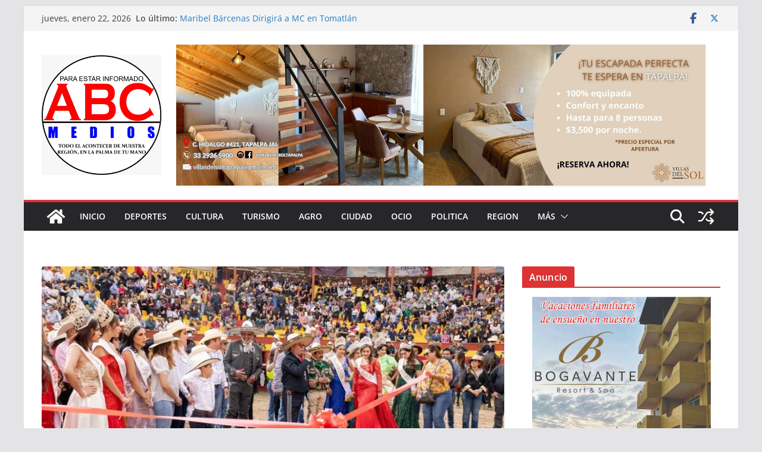

--- FILE ---
content_type: text/html; charset=UTF-8
request_url: https://abcnoticia.com/2024/01/16/el-grullo-esta-de-fiesta-milton-cardenas/
body_size: 25794
content:
<!doctype html><html lang="es" prefix="og: https://ogp.me/ns#"><head><meta charset="UTF-8"/><link rel="preconnect" href="https://fonts.gstatic.com/" crossorigin /><meta name="viewport" content="width=device-width, initial-scale=1"><link rel="profile" href="https://gmpg.org/xfn/11" /><title>El Grullo está de Fiesta: Milton Cárdenas - | ABC Noticia</title><meta name="description" content="“Esta es una de las mejores ediciones de La Feria El Grullo, que congrega a nuestra gente y visitantes de los municipios vecinos, donde se recibe con agrado a"/><meta name="robots" content="follow, index, max-snippet:-1, max-video-preview:-1, max-image-preview:large"/><link rel="canonical" href="https://abcnoticia.com/2024/01/16/el-grullo-esta-de-fiesta-milton-cardenas/" /><meta property="og:locale" content="es_ES" /><meta property="og:type" content="article" /><meta property="og:title" content="El Grullo está de Fiesta: Milton Cárdenas - | ABC Noticia" /><meta property="og:description" content="“Esta es una de las mejores ediciones de La Feria El Grullo, que congrega a nuestra gente y visitantes de los municipios vecinos, donde se recibe con agrado a" /><meta property="og:url" content="https://abcnoticia.com/2024/01/16/el-grullo-esta-de-fiesta-milton-cardenas/" /><meta property="og:site_name" content="ABC Noticia" /><meta property="article:section" content="Ocio" /><meta property="og:updated_time" content="2024-01-16T15:42:28-06:00" /><meta property="og:image" content="https://i0.wp.com/abcnoticia.com/wp-content/uploads/2024/01/Feria-El-Grullo-2.jpg" /><meta property="og:image:secure_url" content="https://i0.wp.com/abcnoticia.com/wp-content/uploads/2024/01/Feria-El-Grullo-2.jpg" /><meta property="og:image:width" content="800" /><meta property="og:image:height" content="489" /><meta property="og:image:alt" content="El Grullo está de Fiesta: Milton Cárdenas" /><meta property="og:image:type" content="image/jpeg" /><meta property="article:published_time" content="2024-01-16T15:42:26-06:00" /><meta property="article:modified_time" content="2024-01-16T15:42:28-06:00" /><meta name="twitter:card" content="summary_large_image" /><meta name="twitter:title" content="El Grullo está de Fiesta: Milton Cárdenas - | ABC Noticia" /><meta name="twitter:description" content="“Esta es una de las mejores ediciones de La Feria El Grullo, que congrega a nuestra gente y visitantes de los municipios vecinos, donde se recibe con agrado a" /><meta name="twitter:image" content="https://i0.wp.com/abcnoticia.com/wp-content/uploads/2024/01/Feria-El-Grullo-2.jpg" /><meta name="twitter:label1" content="Escrito por" /><meta name="twitter:data1" content="Marco Antonio Guizar Reyes" /><meta name="twitter:label2" content="Tiempo de lectura" /><meta name="twitter:data2" content="1 minuto" /> <script type="application/ld+json" class="rank-math-schema-pro">{"@context":"https://schema.org","@graph":[{"@type":["NewsMediaOrganization","Organization"],"@id":"https://abcnoticia.com/#organization","name":"ABC Noticia","url":"https://abcnoticia.com","logo":{"@type":"ImageObject","@id":"https://abcnoticia.com/#logo","url":"https://abcnoticia.com/wp-content/uploads/2024/04/abc-noticia-logo.jpeg","contentUrl":"https://abcnoticia.com/wp-content/uploads/2024/04/abc-noticia-logo.jpeg","caption":"ABC Noticia","inLanguage":"es","width":"1600","height":"1599"}},{"@type":"WebSite","@id":"https://abcnoticia.com/#website","url":"https://abcnoticia.com","name":"ABC Noticia","alternateName":"ABC Noticias","publisher":{"@id":"https://abcnoticia.com/#organization"},"inLanguage":"es"},{"@type":"ImageObject","@id":"https://i0.wp.com/abcnoticia.com/wp-content/uploads/2024/01/Feria-El-Grullo-2.jpg?fit=2048%2C1251&amp;ssl=1","url":"https://i0.wp.com/abcnoticia.com/wp-content/uploads/2024/01/Feria-El-Grullo-2.jpg?fit=2048%2C1251&amp;ssl=1","width":"2048","height":"1251","inLanguage":"es"},{"@type":"BreadcrumbList","@id":"https://abcnoticia.com/2024/01/16/el-grullo-esta-de-fiesta-milton-cardenas/#breadcrumb","itemListElement":[{"@type":"ListItem","position":"1","item":{"@id":"https://abcnoticia.com","name":"Portada"}},{"@type":"ListItem","position":"2","item":{"@id":"https://abcnoticia.com/category/ocio/","name":"Ocio"}},{"@type":"ListItem","position":"3","item":{"@id":"https://abcnoticia.com/2024/01/16/el-grullo-esta-de-fiesta-milton-cardenas/","name":"El Grullo est\u00e1 de Fiesta: Milton C\u00e1rdenas"}}]},{"@type":"WebPage","@id":"https://abcnoticia.com/2024/01/16/el-grullo-esta-de-fiesta-milton-cardenas/#webpage","url":"https://abcnoticia.com/2024/01/16/el-grullo-esta-de-fiesta-milton-cardenas/","name":"El Grullo est\u00e1 de Fiesta: Milton C\u00e1rdenas - | ABC Noticia","datePublished":"2024-01-16T15:42:26-06:00","dateModified":"2024-01-16T15:42:28-06:00","isPartOf":{"@id":"https://abcnoticia.com/#website"},"primaryImageOfPage":{"@id":"https://i0.wp.com/abcnoticia.com/wp-content/uploads/2024/01/Feria-El-Grullo-2.jpg?fit=2048%2C1251&amp;ssl=1"},"inLanguage":"es","breadcrumb":{"@id":"https://abcnoticia.com/2024/01/16/el-grullo-esta-de-fiesta-milton-cardenas/#breadcrumb"}},{"@type":"Person","@id":"https://abcnoticia.com/author/marco-guizar/","name":"Marco Antonio Guizar Reyes","url":"https://abcnoticia.com/author/marco-guizar/","image":{"@type":"ImageObject","@id":"https://secure.gravatar.com/avatar/fbaea4b5eef9706a19ecddd4dc1a1954b63a4ef82fcfdf0880dc11f9d2f3043f?s=96&amp;d=mm&amp;r=g","url":"https://secure.gravatar.com/avatar/fbaea4b5eef9706a19ecddd4dc1a1954b63a4ef82fcfdf0880dc11f9d2f3043f?s=96&amp;d=mm&amp;r=g","caption":"Marco Antonio Guizar Reyes","inLanguage":"es"},"worksFor":{"@id":"https://abcnoticia.com/#organization"}},{"@type":"NewsArticle","headline":"El Grullo est\u00e1 de Fiesta: Milton C\u00e1rdenas - | ABC Noticia","datePublished":"2024-01-16T15:42:26-06:00","dateModified":"2024-01-16T15:42:28-06:00","articleSection":"Ocio","author":{"@id":"https://abcnoticia.com/author/marco-guizar/","name":"Marco Antonio Guizar Reyes"},"publisher":{"@id":"https://abcnoticia.com/#organization"},"description":"\u201cEsta es una de las mejores ediciones de La Feria El Grullo, que congrega a nuestra gente y visitantes de los municipios vecinos, donde se recibe con agrado a","copyrightYear":"2024","copyrightHolder":{"@id":"https://abcnoticia.com/#organization"},"name":"El Grullo est\u00e1 de Fiesta: Milton C\u00e1rdenas - | ABC Noticia","@id":"https://abcnoticia.com/2024/01/16/el-grullo-esta-de-fiesta-milton-cardenas/#richSnippet","isPartOf":{"@id":"https://abcnoticia.com/2024/01/16/el-grullo-esta-de-fiesta-milton-cardenas/#webpage"},"image":{"@id":"https://i0.wp.com/abcnoticia.com/wp-content/uploads/2024/01/Feria-El-Grullo-2.jpg?fit=2048%2C1251&amp;ssl=1"},"inLanguage":"es","mainEntityOfPage":{"@id":"https://abcnoticia.com/2024/01/16/el-grullo-esta-de-fiesta-milton-cardenas/#webpage"}}]}</script> <link rel='dns-prefetch' href='//stats.wp.com' /><link rel='dns-prefetch' href='//fonts.googleapis.com' /><link rel='preconnect' href='//i0.wp.com' /><link rel="alternate" type="application/rss+xml" title="| ABC Noticia &raquo; Feed" href="https://abcnoticia.com/feed/" /><link rel="alternate" type="application/rss+xml" title="| ABC Noticia &raquo; Feed de los comentarios" href="https://abcnoticia.com/comments/feed/" /><link rel="alternate" type="application/rss+xml" title="| ABC Noticia &raquo; Comentario El Grullo está de Fiesta: Milton Cárdenas del feed" href="https://abcnoticia.com/2024/01/16/el-grullo-esta-de-fiesta-milton-cardenas/feed/" /><link rel="alternate" title="oEmbed (JSON)" type="application/json+oembed" href="https://abcnoticia.com/wp-json/oembed/1.0/embed?url=https%3A%2F%2Fabcnoticia.com%2F2024%2F01%2F16%2Fel-grullo-esta-de-fiesta-milton-cardenas%2F" /><link rel="alternate" title="oEmbed (XML)" type="text/xml+oembed" href="https://abcnoticia.com/wp-json/oembed/1.0/embed?url=https%3A%2F%2Fabcnoticia.com%2F2024%2F01%2F16%2Fel-grullo-esta-de-fiesta-milton-cardenas%2F&#038;format=xml" /><style id='wp-img-auto-sizes-contain-inline-css' type='text/css'>img:is([sizes=auto i],[sizes^="auto," i]){contain-intrinsic-size:3000px 1500px}
/*# sourceURL=wp-img-auto-sizes-contain-inline-css */</style> <script>WebFontConfig={google:{families:["Open Sans:0&display=swap"]}};if ( typeof WebFont === "object" && typeof WebFont.load === "function" ) { WebFont.load( WebFontConfig ); }</script><script data-optimized="1" src="https://abcnoticia.com/wp-content/plugins/litespeed-cache/assets/js/webfontloader.min.js"></script><link rel="preload" as="image" href="https://i0.wp.com/abcnoticia.com/wp-content/uploads/2024/01/Feria-El-Grullo-2.jpg?resize=800%2C445&#038;ssl=1"><link data-optimized="1" rel='stylesheet' id='wp-block-library-css' href='https://abcnoticia.com/wp-content/litespeed/css/262556c413c47a5d560cbd61f6fa6c9c.css?ver=a6c9c' type='text/css' media='all' /><style id='wp-block-categories-inline-css' type='text/css'>.wp-block-categories{box-sizing:border-box}.wp-block-categories.alignleft{margin-right:2em}.wp-block-categories.alignright{margin-left:2em}.wp-block-categories.wp-block-categories-dropdown.aligncenter{text-align:center}.wp-block-categories .wp-block-categories__label{display:block;width:100%}
/*# sourceURL=https://abcnoticia.com/wp-includes/blocks/categories/style.min.css */</style><style id='wp-block-heading-inline-css' type='text/css'>h1:where(.wp-block-heading).has-background,h2:where(.wp-block-heading).has-background,h3:where(.wp-block-heading).has-background,h4:where(.wp-block-heading).has-background,h5:where(.wp-block-heading).has-background,h6:where(.wp-block-heading).has-background{padding:1.25em 2.375em}h1.has-text-align-left[style*=writing-mode]:where([style*=vertical-lr]),h1.has-text-align-right[style*=writing-mode]:where([style*=vertical-rl]),h2.has-text-align-left[style*=writing-mode]:where([style*=vertical-lr]),h2.has-text-align-right[style*=writing-mode]:where([style*=vertical-rl]),h3.has-text-align-left[style*=writing-mode]:where([style*=vertical-lr]),h3.has-text-align-right[style*=writing-mode]:where([style*=vertical-rl]),h4.has-text-align-left[style*=writing-mode]:where([style*=vertical-lr]),h4.has-text-align-right[style*=writing-mode]:where([style*=vertical-rl]),h5.has-text-align-left[style*=writing-mode]:where([style*=vertical-lr]),h5.has-text-align-right[style*=writing-mode]:where([style*=vertical-rl]),h6.has-text-align-left[style*=writing-mode]:where([style*=vertical-lr]),h6.has-text-align-right[style*=writing-mode]:where([style*=vertical-rl]){rotate:180deg}
/*# sourceURL=https://abcnoticia.com/wp-includes/blocks/heading/style.min.css */</style><style id='wp-block-image-inline-css' type='text/css'>.wp-block-image>a,.wp-block-image>figure>a{display:inline-block}.wp-block-image img{box-sizing:border-box;height:auto;max-width:100%;vertical-align:bottom}@media not (prefers-reduced-motion){.wp-block-image img.hide{visibility:hidden}.wp-block-image img.show{animation:show-content-image .4s}}.wp-block-image[style*=border-radius] img,.wp-block-image[style*=border-radius]>a{border-radius:inherit}.wp-block-image.has-custom-border img{box-sizing:border-box}.wp-block-image.aligncenter{text-align:center}.wp-block-image.alignfull>a,.wp-block-image.alignwide>a{width:100%}.wp-block-image.alignfull img,.wp-block-image.alignwide img{height:auto;width:100%}.wp-block-image .aligncenter,.wp-block-image .alignleft,.wp-block-image .alignright,.wp-block-image.aligncenter,.wp-block-image.alignleft,.wp-block-image.alignright{display:table}.wp-block-image .aligncenter>figcaption,.wp-block-image .alignleft>figcaption,.wp-block-image .alignright>figcaption,.wp-block-image.aligncenter>figcaption,.wp-block-image.alignleft>figcaption,.wp-block-image.alignright>figcaption{caption-side:bottom;display:table-caption}.wp-block-image .alignleft{float:left;margin:.5em 1em .5em 0}.wp-block-image .alignright{float:right;margin:.5em 0 .5em 1em}.wp-block-image .aligncenter{margin-left:auto;margin-right:auto}.wp-block-image :where(figcaption){margin-bottom:1em;margin-top:.5em}.wp-block-image.is-style-circle-mask img{border-radius:9999px}@supports ((-webkit-mask-image:none) or (mask-image:none)) or (-webkit-mask-image:none){.wp-block-image.is-style-circle-mask img{border-radius:0;-webkit-mask-image:url('data:image/svg+xml;utf8,<svg viewBox="0 0 100 100" xmlns="http://www.w3.org/2000/svg"><circle cx="50" cy="50" r="50"/></svg>');mask-image:url('data:image/svg+xml;utf8,<svg viewBox="0 0 100 100" xmlns="http://www.w3.org/2000/svg"><circle cx="50" cy="50" r="50"/></svg>');mask-mode:alpha;-webkit-mask-position:center;mask-position:center;-webkit-mask-repeat:no-repeat;mask-repeat:no-repeat;-webkit-mask-size:contain;mask-size:contain}}:root :where(.wp-block-image.is-style-rounded img,.wp-block-image .is-style-rounded img){border-radius:9999px}.wp-block-image figure{margin:0}.wp-lightbox-container{display:flex;flex-direction:column;position:relative}.wp-lightbox-container img{cursor:zoom-in}.wp-lightbox-container img:hover+button{opacity:1}.wp-lightbox-container button{align-items:center;backdrop-filter:blur(16px) saturate(180%);background-color:#5a5a5a40;border:none;border-radius:4px;cursor:zoom-in;display:flex;height:20px;justify-content:center;opacity:0;padding:0;position:absolute;right:16px;text-align:center;top:16px;width:20px;z-index:100}@media not (prefers-reduced-motion){.wp-lightbox-container button{transition:opacity .2s ease}}.wp-lightbox-container button:focus-visible{outline:3px auto #5a5a5a40;outline:3px auto -webkit-focus-ring-color;outline-offset:3px}.wp-lightbox-container button:hover{cursor:pointer;opacity:1}.wp-lightbox-container button:focus{opacity:1}.wp-lightbox-container button:focus,.wp-lightbox-container button:hover,.wp-lightbox-container button:not(:hover):not(:active):not(.has-background){background-color:#5a5a5a40;border:none}.wp-lightbox-overlay{box-sizing:border-box;cursor:zoom-out;height:100vh;left:0;overflow:hidden;position:fixed;top:0;visibility:hidden;width:100%;z-index:100000}.wp-lightbox-overlay .close-button{align-items:center;cursor:pointer;display:flex;justify-content:center;min-height:40px;min-width:40px;padding:0;position:absolute;right:calc(env(safe-area-inset-right) + 16px);top:calc(env(safe-area-inset-top) + 16px);z-index:5000000}.wp-lightbox-overlay .close-button:focus,.wp-lightbox-overlay .close-button:hover,.wp-lightbox-overlay .close-button:not(:hover):not(:active):not(.has-background){background:none;border:none}.wp-lightbox-overlay .lightbox-image-container{height:var(--wp--lightbox-container-height);left:50%;overflow:hidden;position:absolute;top:50%;transform:translate(-50%,-50%);transform-origin:top left;width:var(--wp--lightbox-container-width);z-index:9999999999}.wp-lightbox-overlay .wp-block-image{align-items:center;box-sizing:border-box;display:flex;height:100%;justify-content:center;margin:0;position:relative;transform-origin:0 0;width:100%;z-index:3000000}.wp-lightbox-overlay .wp-block-image img{height:var(--wp--lightbox-image-height);min-height:var(--wp--lightbox-image-height);min-width:var(--wp--lightbox-image-width);width:var(--wp--lightbox-image-width)}.wp-lightbox-overlay .wp-block-image figcaption{display:none}.wp-lightbox-overlay button{background:none;border:none}.wp-lightbox-overlay .scrim{background-color:#fff;height:100%;opacity:.9;position:absolute;width:100%;z-index:2000000}.wp-lightbox-overlay.active{visibility:visible}@media not (prefers-reduced-motion){.wp-lightbox-overlay.active{animation:turn-on-visibility .25s both}.wp-lightbox-overlay.active img{animation:turn-on-visibility .35s both}.wp-lightbox-overlay.show-closing-animation:not(.active){animation:turn-off-visibility .35s both}.wp-lightbox-overlay.show-closing-animation:not(.active) img{animation:turn-off-visibility .25s both}.wp-lightbox-overlay.zoom.active{animation:none;opacity:1;visibility:visible}.wp-lightbox-overlay.zoom.active .lightbox-image-container{animation:lightbox-zoom-in .4s}.wp-lightbox-overlay.zoom.active .lightbox-image-container img{animation:none}.wp-lightbox-overlay.zoom.active .scrim{animation:turn-on-visibility .4s forwards}.wp-lightbox-overlay.zoom.show-closing-animation:not(.active){animation:none}.wp-lightbox-overlay.zoom.show-closing-animation:not(.active) .lightbox-image-container{animation:lightbox-zoom-out .4s}.wp-lightbox-overlay.zoom.show-closing-animation:not(.active) .lightbox-image-container img{animation:none}.wp-lightbox-overlay.zoom.show-closing-animation:not(.active) .scrim{animation:turn-off-visibility .4s forwards}}@keyframes show-content-image{0%{visibility:hidden}99%{visibility:hidden}to{visibility:visible}}@keyframes turn-on-visibility{0%{opacity:0}to{opacity:1}}@keyframes turn-off-visibility{0%{opacity:1;visibility:visible}99%{opacity:0;visibility:visible}to{opacity:0;visibility:hidden}}@keyframes lightbox-zoom-in{0%{transform:translate(calc((-100vw + var(--wp--lightbox-scrollbar-width))/2 + var(--wp--lightbox-initial-left-position)),calc(-50vh + var(--wp--lightbox-initial-top-position))) scale(var(--wp--lightbox-scale))}to{transform:translate(-50%,-50%) scale(1)}}@keyframes lightbox-zoom-out{0%{transform:translate(-50%,-50%) scale(1);visibility:visible}99%{visibility:visible}to{transform:translate(calc((-100vw + var(--wp--lightbox-scrollbar-width))/2 + var(--wp--lightbox-initial-left-position)),calc(-50vh + var(--wp--lightbox-initial-top-position))) scale(var(--wp--lightbox-scale));visibility:hidden}}
/*# sourceURL=https://abcnoticia.com/wp-includes/blocks/image/style.min.css */</style><style id='wp-block-image-theme-inline-css' type='text/css'>:root :where(.wp-block-image figcaption){color:#555;font-size:13px;text-align:center}.is-dark-theme :root :where(.wp-block-image figcaption){color:#ffffffa6}.wp-block-image{margin:0 0 1em}
/*# sourceURL=https://abcnoticia.com/wp-includes/blocks/image/theme.min.css */</style><style id='wp-block-latest-posts-inline-css' type='text/css'>.wp-block-latest-posts{box-sizing:border-box}.wp-block-latest-posts.alignleft{margin-right:2em}.wp-block-latest-posts.alignright{margin-left:2em}.wp-block-latest-posts.wp-block-latest-posts__list{list-style:none}.wp-block-latest-posts.wp-block-latest-posts__list li{clear:both;overflow-wrap:break-word}.wp-block-latest-posts.is-grid{display:flex;flex-wrap:wrap}.wp-block-latest-posts.is-grid li{margin:0 1.25em 1.25em 0;width:100%}@media (min-width:600px){.wp-block-latest-posts.columns-2 li{width:calc(50% - .625em)}.wp-block-latest-posts.columns-2 li:nth-child(2n){margin-right:0}.wp-block-latest-posts.columns-3 li{width:calc(33.33333% - .83333em)}.wp-block-latest-posts.columns-3 li:nth-child(3n){margin-right:0}.wp-block-latest-posts.columns-4 li{width:calc(25% - .9375em)}.wp-block-latest-posts.columns-4 li:nth-child(4n){margin-right:0}.wp-block-latest-posts.columns-5 li{width:calc(20% - 1em)}.wp-block-latest-posts.columns-5 li:nth-child(5n){margin-right:0}.wp-block-latest-posts.columns-6 li{width:calc(16.66667% - 1.04167em)}.wp-block-latest-posts.columns-6 li:nth-child(6n){margin-right:0}}:root :where(.wp-block-latest-posts.is-grid){padding:0}:root :where(.wp-block-latest-posts.wp-block-latest-posts__list){padding-left:0}.wp-block-latest-posts__post-author,.wp-block-latest-posts__post-date{display:block;font-size:.8125em}.wp-block-latest-posts__post-excerpt,.wp-block-latest-posts__post-full-content{margin-bottom:1em;margin-top:.5em}.wp-block-latest-posts__featured-image a{display:inline-block}.wp-block-latest-posts__featured-image img{height:auto;max-width:100%;width:auto}.wp-block-latest-posts__featured-image.alignleft{float:left;margin-right:1em}.wp-block-latest-posts__featured-image.alignright{float:right;margin-left:1em}.wp-block-latest-posts__featured-image.aligncenter{margin-bottom:1em;text-align:center}
/*# sourceURL=https://abcnoticia.com/wp-includes/blocks/latest-posts/style.min.css */</style><style id='wp-block-paragraph-inline-css' type='text/css'>.is-small-text{font-size:.875em}.is-regular-text{font-size:1em}.is-large-text{font-size:2.25em}.is-larger-text{font-size:3em}.has-drop-cap:not(:focus):first-letter{float:left;font-size:8.4em;font-style:normal;font-weight:100;line-height:.68;margin:.05em .1em 0 0;text-transform:uppercase}body.rtl .has-drop-cap:not(:focus):first-letter{float:none;margin-left:.1em}p.has-drop-cap.has-background{overflow:hidden}:root :where(p.has-background){padding:1.25em 2.375em}:where(p.has-text-color:not(.has-link-color)) a{color:inherit}p.has-text-align-left[style*="writing-mode:vertical-lr"],p.has-text-align-right[style*="writing-mode:vertical-rl"]{rotate:180deg}
/*# sourceURL=https://abcnoticia.com/wp-includes/blocks/paragraph/style.min.css */</style><style id='global-styles-inline-css' type='text/css'>:root{--wp--preset--aspect-ratio--square: 1;--wp--preset--aspect-ratio--4-3: 4/3;--wp--preset--aspect-ratio--3-4: 3/4;--wp--preset--aspect-ratio--3-2: 3/2;--wp--preset--aspect-ratio--2-3: 2/3;--wp--preset--aspect-ratio--16-9: 16/9;--wp--preset--aspect-ratio--9-16: 9/16;--wp--preset--color--black: #000000;--wp--preset--color--cyan-bluish-gray: #abb8c3;--wp--preset--color--white: #ffffff;--wp--preset--color--pale-pink: #f78da7;--wp--preset--color--vivid-red: #cf2e2e;--wp--preset--color--luminous-vivid-orange: #ff6900;--wp--preset--color--luminous-vivid-amber: #fcb900;--wp--preset--color--light-green-cyan: #7bdcb5;--wp--preset--color--vivid-green-cyan: #00d084;--wp--preset--color--pale-cyan-blue: #8ed1fc;--wp--preset--color--vivid-cyan-blue: #0693e3;--wp--preset--color--vivid-purple: #9b51e0;--wp--preset--color--cm-color-1: #257BC1;--wp--preset--color--cm-color-2: #2270B0;--wp--preset--color--cm-color-3: #FFFFFF;--wp--preset--color--cm-color-4: #F9FEFD;--wp--preset--color--cm-color-5: #27272A;--wp--preset--color--cm-color-6: #16181A;--wp--preset--color--cm-color-7: #8F8F8F;--wp--preset--color--cm-color-8: #FFFFFF;--wp--preset--color--cm-color-9: #C7C7C7;--wp--preset--gradient--vivid-cyan-blue-to-vivid-purple: linear-gradient(135deg,rgb(6,147,227) 0%,rgb(155,81,224) 100%);--wp--preset--gradient--light-green-cyan-to-vivid-green-cyan: linear-gradient(135deg,rgb(122,220,180) 0%,rgb(0,208,130) 100%);--wp--preset--gradient--luminous-vivid-amber-to-luminous-vivid-orange: linear-gradient(135deg,rgb(252,185,0) 0%,rgb(255,105,0) 100%);--wp--preset--gradient--luminous-vivid-orange-to-vivid-red: linear-gradient(135deg,rgb(255,105,0) 0%,rgb(207,46,46) 100%);--wp--preset--gradient--very-light-gray-to-cyan-bluish-gray: linear-gradient(135deg,rgb(238,238,238) 0%,rgb(169,184,195) 100%);--wp--preset--gradient--cool-to-warm-spectrum: linear-gradient(135deg,rgb(74,234,220) 0%,rgb(151,120,209) 20%,rgb(207,42,186) 40%,rgb(238,44,130) 60%,rgb(251,105,98) 80%,rgb(254,248,76) 100%);--wp--preset--gradient--blush-light-purple: linear-gradient(135deg,rgb(255,206,236) 0%,rgb(152,150,240) 100%);--wp--preset--gradient--blush-bordeaux: linear-gradient(135deg,rgb(254,205,165) 0%,rgb(254,45,45) 50%,rgb(107,0,62) 100%);--wp--preset--gradient--luminous-dusk: linear-gradient(135deg,rgb(255,203,112) 0%,rgb(199,81,192) 50%,rgb(65,88,208) 100%);--wp--preset--gradient--pale-ocean: linear-gradient(135deg,rgb(255,245,203) 0%,rgb(182,227,212) 50%,rgb(51,167,181) 100%);--wp--preset--gradient--electric-grass: linear-gradient(135deg,rgb(202,248,128) 0%,rgb(113,206,126) 100%);--wp--preset--gradient--midnight: linear-gradient(135deg,rgb(2,3,129) 0%,rgb(40,116,252) 100%);--wp--preset--font-size--small: 13px;--wp--preset--font-size--medium: 16px;--wp--preset--font-size--large: 20px;--wp--preset--font-size--x-large: 24px;--wp--preset--font-size--xx-large: 30px;--wp--preset--font-size--huge: 36px;--wp--preset--font-family--dm-sans: DM Sans, sans-serif;--wp--preset--font-family--public-sans: Public Sans, sans-serif;--wp--preset--font-family--roboto: Roboto, sans-serif;--wp--preset--font-family--segoe-ui: Segoe UI, Arial, sans-serif;--wp--preset--font-family--ibm-plex-serif: IBM Plex Serif, sans-serif;--wp--preset--font-family--inter: Inter, sans-serif;--wp--preset--spacing--20: 0.44rem;--wp--preset--spacing--30: 0.67rem;--wp--preset--spacing--40: 1rem;--wp--preset--spacing--50: 1.5rem;--wp--preset--spacing--60: 2.25rem;--wp--preset--spacing--70: 3.38rem;--wp--preset--spacing--80: 5.06rem;--wp--preset--shadow--natural: 6px 6px 9px rgba(0, 0, 0, 0.2);--wp--preset--shadow--deep: 12px 12px 50px rgba(0, 0, 0, 0.4);--wp--preset--shadow--sharp: 6px 6px 0px rgba(0, 0, 0, 0.2);--wp--preset--shadow--outlined: 6px 6px 0px -3px rgb(255, 255, 255), 6px 6px rgb(0, 0, 0);--wp--preset--shadow--crisp: 6px 6px 0px rgb(0, 0, 0);}:root { --wp--style--global--content-size: 760px;--wp--style--global--wide-size: 1160px; }:where(body) { margin: 0; }.wp-site-blocks > .alignleft { float: left; margin-right: 2em; }.wp-site-blocks > .alignright { float: right; margin-left: 2em; }.wp-site-blocks > .aligncenter { justify-content: center; margin-left: auto; margin-right: auto; }:where(.wp-site-blocks) > * { margin-block-start: 24px; margin-block-end: 0; }:where(.wp-site-blocks) > :first-child { margin-block-start: 0; }:where(.wp-site-blocks) > :last-child { margin-block-end: 0; }:root { --wp--style--block-gap: 24px; }:root :where(.is-layout-flow) > :first-child{margin-block-start: 0;}:root :where(.is-layout-flow) > :last-child{margin-block-end: 0;}:root :where(.is-layout-flow) > *{margin-block-start: 24px;margin-block-end: 0;}:root :where(.is-layout-constrained) > :first-child{margin-block-start: 0;}:root :where(.is-layout-constrained) > :last-child{margin-block-end: 0;}:root :where(.is-layout-constrained) > *{margin-block-start: 24px;margin-block-end: 0;}:root :where(.is-layout-flex){gap: 24px;}:root :where(.is-layout-grid){gap: 24px;}.is-layout-flow > .alignleft{float: left;margin-inline-start: 0;margin-inline-end: 2em;}.is-layout-flow > .alignright{float: right;margin-inline-start: 2em;margin-inline-end: 0;}.is-layout-flow > .aligncenter{margin-left: auto !important;margin-right: auto !important;}.is-layout-constrained > .alignleft{float: left;margin-inline-start: 0;margin-inline-end: 2em;}.is-layout-constrained > .alignright{float: right;margin-inline-start: 2em;margin-inline-end: 0;}.is-layout-constrained > .aligncenter{margin-left: auto !important;margin-right: auto !important;}.is-layout-constrained > :where(:not(.alignleft):not(.alignright):not(.alignfull)){max-width: var(--wp--style--global--content-size);margin-left: auto !important;margin-right: auto !important;}.is-layout-constrained > .alignwide{max-width: var(--wp--style--global--wide-size);}body .is-layout-flex{display: flex;}.is-layout-flex{flex-wrap: wrap;align-items: center;}.is-layout-flex > :is(*, div){margin: 0;}body .is-layout-grid{display: grid;}.is-layout-grid > :is(*, div){margin: 0;}body{padding-top: 0px;padding-right: 0px;padding-bottom: 0px;padding-left: 0px;}a:where(:not(.wp-element-button)){text-decoration: underline;}:root :where(.wp-element-button, .wp-block-button__link){background-color: #32373c;border-width: 0;color: #fff;font-family: inherit;font-size: inherit;font-style: inherit;font-weight: inherit;letter-spacing: inherit;line-height: inherit;padding-top: calc(0.667em + 2px);padding-right: calc(1.333em + 2px);padding-bottom: calc(0.667em + 2px);padding-left: calc(1.333em + 2px);text-decoration: none;text-transform: inherit;}.has-black-color{color: var(--wp--preset--color--black) !important;}.has-cyan-bluish-gray-color{color: var(--wp--preset--color--cyan-bluish-gray) !important;}.has-white-color{color: var(--wp--preset--color--white) !important;}.has-pale-pink-color{color: var(--wp--preset--color--pale-pink) !important;}.has-vivid-red-color{color: var(--wp--preset--color--vivid-red) !important;}.has-luminous-vivid-orange-color{color: var(--wp--preset--color--luminous-vivid-orange) !important;}.has-luminous-vivid-amber-color{color: var(--wp--preset--color--luminous-vivid-amber) !important;}.has-light-green-cyan-color{color: var(--wp--preset--color--light-green-cyan) !important;}.has-vivid-green-cyan-color{color: var(--wp--preset--color--vivid-green-cyan) !important;}.has-pale-cyan-blue-color{color: var(--wp--preset--color--pale-cyan-blue) !important;}.has-vivid-cyan-blue-color{color: var(--wp--preset--color--vivid-cyan-blue) !important;}.has-vivid-purple-color{color: var(--wp--preset--color--vivid-purple) !important;}.has-cm-color-1-color{color: var(--wp--preset--color--cm-color-1) !important;}.has-cm-color-2-color{color: var(--wp--preset--color--cm-color-2) !important;}.has-cm-color-3-color{color: var(--wp--preset--color--cm-color-3) !important;}.has-cm-color-4-color{color: var(--wp--preset--color--cm-color-4) !important;}.has-cm-color-5-color{color: var(--wp--preset--color--cm-color-5) !important;}.has-cm-color-6-color{color: var(--wp--preset--color--cm-color-6) !important;}.has-cm-color-7-color{color: var(--wp--preset--color--cm-color-7) !important;}.has-cm-color-8-color{color: var(--wp--preset--color--cm-color-8) !important;}.has-cm-color-9-color{color: var(--wp--preset--color--cm-color-9) !important;}.has-black-background-color{background-color: var(--wp--preset--color--black) !important;}.has-cyan-bluish-gray-background-color{background-color: var(--wp--preset--color--cyan-bluish-gray) !important;}.has-white-background-color{background-color: var(--wp--preset--color--white) !important;}.has-pale-pink-background-color{background-color: var(--wp--preset--color--pale-pink) !important;}.has-vivid-red-background-color{background-color: var(--wp--preset--color--vivid-red) !important;}.has-luminous-vivid-orange-background-color{background-color: var(--wp--preset--color--luminous-vivid-orange) !important;}.has-luminous-vivid-amber-background-color{background-color: var(--wp--preset--color--luminous-vivid-amber) !important;}.has-light-green-cyan-background-color{background-color: var(--wp--preset--color--light-green-cyan) !important;}.has-vivid-green-cyan-background-color{background-color: var(--wp--preset--color--vivid-green-cyan) !important;}.has-pale-cyan-blue-background-color{background-color: var(--wp--preset--color--pale-cyan-blue) !important;}.has-vivid-cyan-blue-background-color{background-color: var(--wp--preset--color--vivid-cyan-blue) !important;}.has-vivid-purple-background-color{background-color: var(--wp--preset--color--vivid-purple) !important;}.has-cm-color-1-background-color{background-color: var(--wp--preset--color--cm-color-1) !important;}.has-cm-color-2-background-color{background-color: var(--wp--preset--color--cm-color-2) !important;}.has-cm-color-3-background-color{background-color: var(--wp--preset--color--cm-color-3) !important;}.has-cm-color-4-background-color{background-color: var(--wp--preset--color--cm-color-4) !important;}.has-cm-color-5-background-color{background-color: var(--wp--preset--color--cm-color-5) !important;}.has-cm-color-6-background-color{background-color: var(--wp--preset--color--cm-color-6) !important;}.has-cm-color-7-background-color{background-color: var(--wp--preset--color--cm-color-7) !important;}.has-cm-color-8-background-color{background-color: var(--wp--preset--color--cm-color-8) !important;}.has-cm-color-9-background-color{background-color: var(--wp--preset--color--cm-color-9) !important;}.has-black-border-color{border-color: var(--wp--preset--color--black) !important;}.has-cyan-bluish-gray-border-color{border-color: var(--wp--preset--color--cyan-bluish-gray) !important;}.has-white-border-color{border-color: var(--wp--preset--color--white) !important;}.has-pale-pink-border-color{border-color: var(--wp--preset--color--pale-pink) !important;}.has-vivid-red-border-color{border-color: var(--wp--preset--color--vivid-red) !important;}.has-luminous-vivid-orange-border-color{border-color: var(--wp--preset--color--luminous-vivid-orange) !important;}.has-luminous-vivid-amber-border-color{border-color: var(--wp--preset--color--luminous-vivid-amber) !important;}.has-light-green-cyan-border-color{border-color: var(--wp--preset--color--light-green-cyan) !important;}.has-vivid-green-cyan-border-color{border-color: var(--wp--preset--color--vivid-green-cyan) !important;}.has-pale-cyan-blue-border-color{border-color: var(--wp--preset--color--pale-cyan-blue) !important;}.has-vivid-cyan-blue-border-color{border-color: var(--wp--preset--color--vivid-cyan-blue) !important;}.has-vivid-purple-border-color{border-color: var(--wp--preset--color--vivid-purple) !important;}.has-cm-color-1-border-color{border-color: var(--wp--preset--color--cm-color-1) !important;}.has-cm-color-2-border-color{border-color: var(--wp--preset--color--cm-color-2) !important;}.has-cm-color-3-border-color{border-color: var(--wp--preset--color--cm-color-3) !important;}.has-cm-color-4-border-color{border-color: var(--wp--preset--color--cm-color-4) !important;}.has-cm-color-5-border-color{border-color: var(--wp--preset--color--cm-color-5) !important;}.has-cm-color-6-border-color{border-color: var(--wp--preset--color--cm-color-6) !important;}.has-cm-color-7-border-color{border-color: var(--wp--preset--color--cm-color-7) !important;}.has-cm-color-8-border-color{border-color: var(--wp--preset--color--cm-color-8) !important;}.has-cm-color-9-border-color{border-color: var(--wp--preset--color--cm-color-9) !important;}.has-vivid-cyan-blue-to-vivid-purple-gradient-background{background: var(--wp--preset--gradient--vivid-cyan-blue-to-vivid-purple) !important;}.has-light-green-cyan-to-vivid-green-cyan-gradient-background{background: var(--wp--preset--gradient--light-green-cyan-to-vivid-green-cyan) !important;}.has-luminous-vivid-amber-to-luminous-vivid-orange-gradient-background{background: var(--wp--preset--gradient--luminous-vivid-amber-to-luminous-vivid-orange) !important;}.has-luminous-vivid-orange-to-vivid-red-gradient-background{background: var(--wp--preset--gradient--luminous-vivid-orange-to-vivid-red) !important;}.has-very-light-gray-to-cyan-bluish-gray-gradient-background{background: var(--wp--preset--gradient--very-light-gray-to-cyan-bluish-gray) !important;}.has-cool-to-warm-spectrum-gradient-background{background: var(--wp--preset--gradient--cool-to-warm-spectrum) !important;}.has-blush-light-purple-gradient-background{background: var(--wp--preset--gradient--blush-light-purple) !important;}.has-blush-bordeaux-gradient-background{background: var(--wp--preset--gradient--blush-bordeaux) !important;}.has-luminous-dusk-gradient-background{background: var(--wp--preset--gradient--luminous-dusk) !important;}.has-pale-ocean-gradient-background{background: var(--wp--preset--gradient--pale-ocean) !important;}.has-electric-grass-gradient-background{background: var(--wp--preset--gradient--electric-grass) !important;}.has-midnight-gradient-background{background: var(--wp--preset--gradient--midnight) !important;}.has-small-font-size{font-size: var(--wp--preset--font-size--small) !important;}.has-medium-font-size{font-size: var(--wp--preset--font-size--medium) !important;}.has-large-font-size{font-size: var(--wp--preset--font-size--large) !important;}.has-x-large-font-size{font-size: var(--wp--preset--font-size--x-large) !important;}.has-xx-large-font-size{font-size: var(--wp--preset--font-size--xx-large) !important;}.has-huge-font-size{font-size: var(--wp--preset--font-size--huge) !important;}.has-dm-sans-font-family{font-family: var(--wp--preset--font-family--dm-sans) !important;}.has-public-sans-font-family{font-family: var(--wp--preset--font-family--public-sans) !important;}.has-roboto-font-family{font-family: var(--wp--preset--font-family--roboto) !important;}.has-segoe-ui-font-family{font-family: var(--wp--preset--font-family--segoe-ui) !important;}.has-ibm-plex-serif-font-family{font-family: var(--wp--preset--font-family--ibm-plex-serif) !important;}.has-inter-font-family{font-family: var(--wp--preset--font-family--inter) !important;}
/*# sourceURL=global-styles-inline-css */</style><link data-optimized="1" rel='stylesheet' id='colormag_style-css' href='https://abcnoticia.com/wp-content/litespeed/css/71128f327bde7160e530a0f851f0bd57.css?ver=0bd57' type='text/css' media='all' /><style id='colormag_style-inline-css' type='text/css'>.colormag-button,
			blockquote, button,
			input[type=reset],
			input[type=button],
			input[type=submit],
			.cm-home-icon.front_page_on,
			.cm-post-categories a,
			.cm-primary-nav ul li ul li:hover,
			.cm-primary-nav ul li.current-menu-item,
			.cm-primary-nav ul li.current_page_ancestor,
			.cm-primary-nav ul li.current-menu-ancestor,
			.cm-primary-nav ul li.current_page_item,
			.cm-primary-nav ul li:hover,
			.cm-primary-nav ul li.focus,
			.cm-mobile-nav li a:hover,
			.colormag-header-clean #cm-primary-nav .cm-menu-toggle:hover,
			.cm-header .cm-mobile-nav li:hover,
			.cm-header .cm-mobile-nav li.current-page-ancestor,
			.cm-header .cm-mobile-nav li.current-menu-ancestor,
			.cm-header .cm-mobile-nav li.current-page-item,
			.cm-header .cm-mobile-nav li.current-menu-item,
			.cm-primary-nav ul li.focus > a,
			.cm-layout-2 .cm-primary-nav ul ul.sub-menu li.focus > a,
			.cm-mobile-nav .current-menu-item>a, .cm-mobile-nav .current_page_item>a,
			.colormag-header-clean .cm-mobile-nav li:hover > a,
			.colormag-header-clean .cm-mobile-nav li.current-page-ancestor > a,
			.colormag-header-clean .cm-mobile-nav li.current-menu-ancestor > a,
			.colormag-header-clean .cm-mobile-nav li.current-page-item > a,
			.colormag-header-clean .cm-mobile-nav li.current-menu-item > a,
			.fa.search-top:hover,
			.widget_call_to_action .btn--primary,
			.colormag-footer--classic .cm-footer-cols .cm-row .cm-widget-title span::before,
			.colormag-footer--classic-bordered .cm-footer-cols .cm-row .cm-widget-title span::before,
			.cm-featured-posts .cm-widget-title span,
			.cm-featured-category-slider-widget .cm-slide-content .cm-entry-header-meta .cm-post-categories a,
			.cm-highlighted-posts .cm-post-content .cm-entry-header-meta .cm-post-categories a,
			.cm-category-slide-next, .cm-category-slide-prev, .slide-next,
			.slide-prev, .cm-tabbed-widget ul li, .cm-posts .wp-pagenavi .current,
			.cm-posts .wp-pagenavi a:hover, .cm-secondary .cm-widget-title span,
			.cm-posts .post .cm-post-content .cm-entry-header-meta .cm-post-categories a,
			.cm-page-header .cm-page-title span, .entry-meta .post-format i,
			.format-link .cm-entry-summary a, .cm-entry-button, .infinite-scroll .tg-infinite-scroll,
			.no-more-post-text, .pagination span,
			.comments-area .comment-author-link span,
			.cm-footer-cols .cm-row .cm-widget-title span,
			.advertisement_above_footer .cm-widget-title span,
			.error, .cm-primary .cm-widget-title span,
			.related-posts-wrapper.style-three .cm-post-content .cm-entry-title a:hover:before,
			.cm-slider-area .cm-widget-title span,
			.cm-beside-slider-widget .cm-widget-title span,
			.top-full-width-sidebar .cm-widget-title span,
			.wp-block-quote, .wp-block-quote.is-style-large,
			.wp-block-quote.has-text-align-right,
			.cm-error-404 .cm-btn, .widget .wp-block-heading, .wp-block-search button,
			.widget a::before, .cm-post-date a::before,
			.byline a::before,
			.colormag-footer--classic-bordered .cm-widget-title::before,
			.wp-block-button__link,
			#cm-tertiary .cm-widget-title span,
			.link-pagination .post-page-numbers.current,
			.wp-block-query-pagination-numbers .page-numbers.current,
			.wp-element-button,
			.wp-block-button .wp-block-button__link,
			.wp-element-button,
			.cm-layout-2 .cm-primary-nav ul ul.sub-menu li:hover,
			.cm-layout-2 .cm-primary-nav ul ul.sub-menu li.current-menu-ancestor,
			.cm-layout-2 .cm-primary-nav ul ul.sub-menu li.current-menu-item,
			.cm-layout-2 .cm-primary-nav ul ul.sub-menu li.focus,
			.search-wrap button,
			.page-numbers .current,
			.cm-footer-builder .cm-widget-title span,
			.wp-block-search .wp-element-button:hover{background-color:#dd3333;}a,
			.cm-layout-2 #cm-primary-nav .fa.search-top:hover,
			.cm-layout-2 #cm-primary-nav.cm-mobile-nav .cm-random-post a:hover .fa-random,
			.cm-layout-2 #cm-primary-nav.cm-primary-nav .cm-random-post a:hover .fa-random,
			.cm-layout-2 .breaking-news .newsticker a:hover,
			.cm-layout-2 .cm-primary-nav ul li.current-menu-item > a,
			.cm-layout-2 .cm-primary-nav ul li.current_page_item > a,
			.cm-layout-2 .cm-primary-nav ul li:hover > a,
			.cm-layout-2 .cm-primary-nav ul li.focus > a
			.dark-skin .cm-layout-2-style-1 #cm-primary-nav.cm-primary-nav .cm-home-icon:hover .fa,
			.byline a:hover, .comments a:hover, .cm-edit-link a:hover, .cm-post-date a:hover,
			.social-links:not(.cm-header-actions .social-links) i.fa:hover, .cm-tag-links a:hover,
			.colormag-header-clean .social-links li:hover i.fa, .cm-layout-2-style-1 .social-links li:hover i.fa,
			.colormag-header-clean .breaking-news .newsticker a:hover, .widget_featured_posts .article-content .cm-entry-title a:hover,
			.widget_featured_slider .slide-content .cm-below-entry-meta .byline a:hover,
			.widget_featured_slider .slide-content .cm-below-entry-meta .comments a:hover,
			.widget_featured_slider .slide-content .cm-below-entry-meta .cm-post-date a:hover,
			.widget_featured_slider .slide-content .cm-entry-title a:hover,
			.widget_block_picture_news.widget_featured_posts .article-content .cm-entry-title a:hover,
			.widget_highlighted_posts .article-content .cm-below-entry-meta .byline a:hover,
			.widget_highlighted_posts .article-content .cm-below-entry-meta .comments a:hover,
			.widget_highlighted_posts .article-content .cm-below-entry-meta .cm-post-date a:hover,
			.widget_highlighted_posts .article-content .cm-entry-title a:hover, i.fa-arrow-up, i.fa-arrow-down,
			.cm-site-title a, #content .post .article-content .cm-entry-title a:hover, .entry-meta .byline i,
			.entry-meta .cat-links i, .entry-meta a, .post .cm-entry-title a:hover, .search .cm-entry-title a:hover,
			.entry-meta .comments-link a:hover, .entry-meta .cm-edit-link a:hover, .entry-meta .cm-post-date a:hover,
			.entry-meta .cm-tag-links a:hover, .single #content .tags a:hover, .count, .next a:hover, .previous a:hover,
			.related-posts-main-title .fa, .single-related-posts .article-content .cm-entry-title a:hover,
			.pagination a span:hover,
			#content .comments-area a.comment-cm-edit-link:hover, #content .comments-area a.comment-permalink:hover,
			#content .comments-area article header cite a:hover, .comments-area .comment-author-link a:hover,
			.comment .comment-reply-link:hover,
			.nav-next a, .nav-previous a,
			#cm-footer .cm-footer-menu ul li a:hover,
			.cm-footer-cols .cm-row a:hover, a#scroll-up i, .related-posts-wrapper-flyout .cm-entry-title a:hover,
			.human-diff-time .human-diff-time-display:hover,
			.cm-layout-2-style-1 #cm-primary-nav .fa:hover,
			.cm-footer-bar a,
			.cm-post-date a:hover,
			.cm-author a:hover,
			.cm-comments-link a:hover,
			.cm-tag-links a:hover,
			.cm-edit-link a:hover,
			.cm-footer-bar .copyright a,
			.cm-featured-posts .cm-entry-title a:hover,
			.cm-posts .post .cm-post-content .cm-entry-title a:hover,
			.cm-posts .post .single-title-above .cm-entry-title a:hover,
			.cm-layout-2 .cm-primary-nav ul li:hover > a,
			.cm-layout-2 #cm-primary-nav .fa:hover,
			.cm-entry-title a:hover,
			button:hover, input[type="button"]:hover,
			input[type="reset"]:hover,
			input[type="submit"]:hover,
			.wp-block-button .wp-block-button__link:hover,
			.cm-button:hover,
			.wp-element-button:hover,
			li.product .added_to_cart:hover,
			.comments-area .comment-permalink:hover,
			.cm-footer-bar-area .cm-footer-bar__2 a{color:#dd3333;}#cm-primary-nav,
			.cm-contained .cm-header-2 .cm-row, .cm-header-builder.cm-full-width .cm-main-header .cm-header-bottom-row{border-top-color:#dd3333;}.cm-layout-2 #cm-primary-nav,
			.cm-layout-2 .cm-primary-nav ul ul.sub-menu li:hover,
			.cm-layout-2 .cm-primary-nav ul > li:hover > a,
			.cm-layout-2 .cm-primary-nav ul > li.current-menu-item > a,
			.cm-layout-2 .cm-primary-nav ul > li.current-menu-ancestor > a,
			.cm-layout-2 .cm-primary-nav ul ul.sub-menu li.current-menu-ancestor,
			.cm-layout-2 .cm-primary-nav ul ul.sub-menu li.current-menu-item,
			.cm-layout-2 .cm-primary-nav ul ul.sub-menu li.focus,
			cm-layout-2 .cm-primary-nav ul ul.sub-menu li.current-menu-ancestor,
			cm-layout-2 .cm-primary-nav ul ul.sub-menu li.current-menu-item,
			cm-layout-2 #cm-primary-nav .cm-menu-toggle:hover,
			cm-layout-2 #cm-primary-nav.cm-mobile-nav .cm-menu-toggle,
			cm-layout-2 .cm-primary-nav ul > li:hover > a,
			cm-layout-2 .cm-primary-nav ul > li.current-menu-item > a,
			cm-layout-2 .cm-primary-nav ul > li.current-menu-ancestor > a,
			.cm-layout-2 .cm-primary-nav ul li.focus > a, .pagination a span:hover,
			.cm-error-404 .cm-btn,
			.single-post .cm-post-categories a::after,
			.widget .block-title,
			.cm-layout-2 .cm-primary-nav ul li.focus > a,
			button,
			input[type="button"],
			input[type="reset"],
			input[type="submit"],
			.wp-block-button .wp-block-button__link,
			.cm-button,
			.wp-element-button,
			li.product .added_to_cart{border-color:#dd3333;}.cm-secondary .cm-widget-title,
			#cm-tertiary .cm-widget-title,
			.widget_featured_posts .widget-title,
			#secondary .widget-title,
			#cm-tertiary .widget-title,
			.cm-page-header .cm-page-title,
			.cm-footer-cols .cm-row .widget-title,
			.advertisement_above_footer .widget-title,
			#primary .widget-title,
			.widget_slider_area .widget-title,
			.widget_beside_slider .widget-title,
			.top-full-width-sidebar .widget-title,
			.cm-footer-cols .cm-row .cm-widget-title,
			.cm-footer-bar .copyright a,
			.cm-layout-2.cm-layout-2-style-2 #cm-primary-nav,
			.cm-layout-2 .cm-primary-nav ul > li:hover > a,
			.cm-footer-builder .cm-widget-title,
			.cm-layout-2 .cm-primary-nav ul > li.current-menu-item > a{border-bottom-color:#dd3333;}body{color:#444444;}.cm-posts .post{box-shadow:0px 0px 2px 0px #E4E4E7;}body,
			button,
			input,
			select,
			textarea,
			blockquote p,
			.entry-meta,
			.cm-entry-button,
			dl,
			.previous a,
			.next a,
			.nav-previous a,
			.nav-next a,
			#respond h3#reply-title #cancel-comment-reply-link,
			#respond form input[type="text"],
			#respond form textarea,
			.cm-secondary .widget,
			.cm-error-404 .widget,
			.cm-entry-summary p{font-family:Open Sans;}h1 ,h2, h3, h4, h5, h6{font-family:Open Sans;font-style:inherit;}@media screen and (min-width: 992px) {.cm-primary{width:70%;}}.colormag-button,
			input[type="reset"],
			input[type="button"],
			input[type="submit"],
			button,
			.cm-entry-button span,
			.wp-block-button .wp-block-button__link{color:#ffffff;}.cm-content{background-color:#ffffff;background-size:contain;}body,body.boxed{background-color:;background-position:;background-size:;background-attachment:fixed;background-repeat:no-repeat;}.cm-header .cm-menu-toggle svg,
			.cm-header .cm-menu-toggle svg{fill:#fff;}.cm-footer-bar-area .cm-footer-bar__2 a{color:#207daf;}.colormag-button,
			blockquote, button,
			input[type=reset],
			input[type=button],
			input[type=submit],
			.cm-home-icon.front_page_on,
			.cm-post-categories a,
			.cm-primary-nav ul li ul li:hover,
			.cm-primary-nav ul li.current-menu-item,
			.cm-primary-nav ul li.current_page_ancestor,
			.cm-primary-nav ul li.current-menu-ancestor,
			.cm-primary-nav ul li.current_page_item,
			.cm-primary-nav ul li:hover,
			.cm-primary-nav ul li.focus,
			.cm-mobile-nav li a:hover,
			.colormag-header-clean #cm-primary-nav .cm-menu-toggle:hover,
			.cm-header .cm-mobile-nav li:hover,
			.cm-header .cm-mobile-nav li.current-page-ancestor,
			.cm-header .cm-mobile-nav li.current-menu-ancestor,
			.cm-header .cm-mobile-nav li.current-page-item,
			.cm-header .cm-mobile-nav li.current-menu-item,
			.cm-primary-nav ul li.focus > a,
			.cm-layout-2 .cm-primary-nav ul ul.sub-menu li.focus > a,
			.cm-mobile-nav .current-menu-item>a, .cm-mobile-nav .current_page_item>a,
			.colormag-header-clean .cm-mobile-nav li:hover > a,
			.colormag-header-clean .cm-mobile-nav li.current-page-ancestor > a,
			.colormag-header-clean .cm-mobile-nav li.current-menu-ancestor > a,
			.colormag-header-clean .cm-mobile-nav li.current-page-item > a,
			.colormag-header-clean .cm-mobile-nav li.current-menu-item > a,
			.fa.search-top:hover,
			.widget_call_to_action .btn--primary,
			.colormag-footer--classic .cm-footer-cols .cm-row .cm-widget-title span::before,
			.colormag-footer--classic-bordered .cm-footer-cols .cm-row .cm-widget-title span::before,
			.cm-featured-posts .cm-widget-title span,
			.cm-featured-category-slider-widget .cm-slide-content .cm-entry-header-meta .cm-post-categories a,
			.cm-highlighted-posts .cm-post-content .cm-entry-header-meta .cm-post-categories a,
			.cm-category-slide-next, .cm-category-slide-prev, .slide-next,
			.slide-prev, .cm-tabbed-widget ul li, .cm-posts .wp-pagenavi .current,
			.cm-posts .wp-pagenavi a:hover, .cm-secondary .cm-widget-title span,
			.cm-posts .post .cm-post-content .cm-entry-header-meta .cm-post-categories a,
			.cm-page-header .cm-page-title span, .entry-meta .post-format i,
			.format-link .cm-entry-summary a, .cm-entry-button, .infinite-scroll .tg-infinite-scroll,
			.no-more-post-text, .pagination span,
			.comments-area .comment-author-link span,
			.cm-footer-cols .cm-row .cm-widget-title span,
			.advertisement_above_footer .cm-widget-title span,
			.error, .cm-primary .cm-widget-title span,
			.related-posts-wrapper.style-three .cm-post-content .cm-entry-title a:hover:before,
			.cm-slider-area .cm-widget-title span,
			.cm-beside-slider-widget .cm-widget-title span,
			.top-full-width-sidebar .cm-widget-title span,
			.wp-block-quote, .wp-block-quote.is-style-large,
			.wp-block-quote.has-text-align-right,
			.cm-error-404 .cm-btn, .widget .wp-block-heading, .wp-block-search button,
			.widget a::before, .cm-post-date a::before,
			.byline a::before,
			.colormag-footer--classic-bordered .cm-widget-title::before,
			.wp-block-button__link,
			#cm-tertiary .cm-widget-title span,
			.link-pagination .post-page-numbers.current,
			.wp-block-query-pagination-numbers .page-numbers.current,
			.wp-element-button,
			.wp-block-button .wp-block-button__link,
			.wp-element-button,
			.cm-layout-2 .cm-primary-nav ul ul.sub-menu li:hover,
			.cm-layout-2 .cm-primary-nav ul ul.sub-menu li.current-menu-ancestor,
			.cm-layout-2 .cm-primary-nav ul ul.sub-menu li.current-menu-item,
			.cm-layout-2 .cm-primary-nav ul ul.sub-menu li.focus,
			.search-wrap button,
			.page-numbers .current,
			.cm-footer-builder .cm-widget-title span,
			.wp-block-search .wp-element-button:hover{background-color:#dd3333;}a,
			.cm-layout-2 #cm-primary-nav .fa.search-top:hover,
			.cm-layout-2 #cm-primary-nav.cm-mobile-nav .cm-random-post a:hover .fa-random,
			.cm-layout-2 #cm-primary-nav.cm-primary-nav .cm-random-post a:hover .fa-random,
			.cm-layout-2 .breaking-news .newsticker a:hover,
			.cm-layout-2 .cm-primary-nav ul li.current-menu-item > a,
			.cm-layout-2 .cm-primary-nav ul li.current_page_item > a,
			.cm-layout-2 .cm-primary-nav ul li:hover > a,
			.cm-layout-2 .cm-primary-nav ul li.focus > a
			.dark-skin .cm-layout-2-style-1 #cm-primary-nav.cm-primary-nav .cm-home-icon:hover .fa,
			.byline a:hover, .comments a:hover, .cm-edit-link a:hover, .cm-post-date a:hover,
			.social-links:not(.cm-header-actions .social-links) i.fa:hover, .cm-tag-links a:hover,
			.colormag-header-clean .social-links li:hover i.fa, .cm-layout-2-style-1 .social-links li:hover i.fa,
			.colormag-header-clean .breaking-news .newsticker a:hover, .widget_featured_posts .article-content .cm-entry-title a:hover,
			.widget_featured_slider .slide-content .cm-below-entry-meta .byline a:hover,
			.widget_featured_slider .slide-content .cm-below-entry-meta .comments a:hover,
			.widget_featured_slider .slide-content .cm-below-entry-meta .cm-post-date a:hover,
			.widget_featured_slider .slide-content .cm-entry-title a:hover,
			.widget_block_picture_news.widget_featured_posts .article-content .cm-entry-title a:hover,
			.widget_highlighted_posts .article-content .cm-below-entry-meta .byline a:hover,
			.widget_highlighted_posts .article-content .cm-below-entry-meta .comments a:hover,
			.widget_highlighted_posts .article-content .cm-below-entry-meta .cm-post-date a:hover,
			.widget_highlighted_posts .article-content .cm-entry-title a:hover, i.fa-arrow-up, i.fa-arrow-down,
			.cm-site-title a, #content .post .article-content .cm-entry-title a:hover, .entry-meta .byline i,
			.entry-meta .cat-links i, .entry-meta a, .post .cm-entry-title a:hover, .search .cm-entry-title a:hover,
			.entry-meta .comments-link a:hover, .entry-meta .cm-edit-link a:hover, .entry-meta .cm-post-date a:hover,
			.entry-meta .cm-tag-links a:hover, .single #content .tags a:hover, .count, .next a:hover, .previous a:hover,
			.related-posts-main-title .fa, .single-related-posts .article-content .cm-entry-title a:hover,
			.pagination a span:hover,
			#content .comments-area a.comment-cm-edit-link:hover, #content .comments-area a.comment-permalink:hover,
			#content .comments-area article header cite a:hover, .comments-area .comment-author-link a:hover,
			.comment .comment-reply-link:hover,
			.nav-next a, .nav-previous a,
			#cm-footer .cm-footer-menu ul li a:hover,
			.cm-footer-cols .cm-row a:hover, a#scroll-up i, .related-posts-wrapper-flyout .cm-entry-title a:hover,
			.human-diff-time .human-diff-time-display:hover,
			.cm-layout-2-style-1 #cm-primary-nav .fa:hover,
			.cm-footer-bar a,
			.cm-post-date a:hover,
			.cm-author a:hover,
			.cm-comments-link a:hover,
			.cm-tag-links a:hover,
			.cm-edit-link a:hover,
			.cm-footer-bar .copyright a,
			.cm-featured-posts .cm-entry-title a:hover,
			.cm-posts .post .cm-post-content .cm-entry-title a:hover,
			.cm-posts .post .single-title-above .cm-entry-title a:hover,
			.cm-layout-2 .cm-primary-nav ul li:hover > a,
			.cm-layout-2 #cm-primary-nav .fa:hover,
			.cm-entry-title a:hover,
			button:hover, input[type="button"]:hover,
			input[type="reset"]:hover,
			input[type="submit"]:hover,
			.wp-block-button .wp-block-button__link:hover,
			.cm-button:hover,
			.wp-element-button:hover,
			li.product .added_to_cart:hover,
			.comments-area .comment-permalink:hover,
			.cm-footer-bar-area .cm-footer-bar__2 a{color:#dd3333;}#cm-primary-nav,
			.cm-contained .cm-header-2 .cm-row, .cm-header-builder.cm-full-width .cm-main-header .cm-header-bottom-row{border-top-color:#dd3333;}.cm-layout-2 #cm-primary-nav,
			.cm-layout-2 .cm-primary-nav ul ul.sub-menu li:hover,
			.cm-layout-2 .cm-primary-nav ul > li:hover > a,
			.cm-layout-2 .cm-primary-nav ul > li.current-menu-item > a,
			.cm-layout-2 .cm-primary-nav ul > li.current-menu-ancestor > a,
			.cm-layout-2 .cm-primary-nav ul ul.sub-menu li.current-menu-ancestor,
			.cm-layout-2 .cm-primary-nav ul ul.sub-menu li.current-menu-item,
			.cm-layout-2 .cm-primary-nav ul ul.sub-menu li.focus,
			cm-layout-2 .cm-primary-nav ul ul.sub-menu li.current-menu-ancestor,
			cm-layout-2 .cm-primary-nav ul ul.sub-menu li.current-menu-item,
			cm-layout-2 #cm-primary-nav .cm-menu-toggle:hover,
			cm-layout-2 #cm-primary-nav.cm-mobile-nav .cm-menu-toggle,
			cm-layout-2 .cm-primary-nav ul > li:hover > a,
			cm-layout-2 .cm-primary-nav ul > li.current-menu-item > a,
			cm-layout-2 .cm-primary-nav ul > li.current-menu-ancestor > a,
			.cm-layout-2 .cm-primary-nav ul li.focus > a, .pagination a span:hover,
			.cm-error-404 .cm-btn,
			.single-post .cm-post-categories a::after,
			.widget .block-title,
			.cm-layout-2 .cm-primary-nav ul li.focus > a,
			button,
			input[type="button"],
			input[type="reset"],
			input[type="submit"],
			.wp-block-button .wp-block-button__link,
			.cm-button,
			.wp-element-button,
			li.product .added_to_cart{border-color:#dd3333;}.cm-secondary .cm-widget-title,
			#cm-tertiary .cm-widget-title,
			.widget_featured_posts .widget-title,
			#secondary .widget-title,
			#cm-tertiary .widget-title,
			.cm-page-header .cm-page-title,
			.cm-footer-cols .cm-row .widget-title,
			.advertisement_above_footer .widget-title,
			#primary .widget-title,
			.widget_slider_area .widget-title,
			.widget_beside_slider .widget-title,
			.top-full-width-sidebar .widget-title,
			.cm-footer-cols .cm-row .cm-widget-title,
			.cm-footer-bar .copyright a,
			.cm-layout-2.cm-layout-2-style-2 #cm-primary-nav,
			.cm-layout-2 .cm-primary-nav ul > li:hover > a,
			.cm-footer-builder .cm-widget-title,
			.cm-layout-2 .cm-primary-nav ul > li.current-menu-item > a{border-bottom-color:#dd3333;}body{color:#444444;}.cm-posts .post{box-shadow:0px 0px 2px 0px #E4E4E7;}body,
			button,
			input,
			select,
			textarea,
			blockquote p,
			.entry-meta,
			.cm-entry-button,
			dl,
			.previous a,
			.next a,
			.nav-previous a,
			.nav-next a,
			#respond h3#reply-title #cancel-comment-reply-link,
			#respond form input[type="text"],
			#respond form textarea,
			.cm-secondary .widget,
			.cm-error-404 .widget,
			.cm-entry-summary p{font-family:Open Sans;}h1 ,h2, h3, h4, h5, h6{font-family:Open Sans;font-style:inherit;}@media screen and (min-width: 992px) {.cm-primary{width:70%;}}.colormag-button,
			input[type="reset"],
			input[type="button"],
			input[type="submit"],
			button,
			.cm-entry-button span,
			.wp-block-button .wp-block-button__link{color:#ffffff;}.cm-content{background-color:#ffffff;background-size:contain;}body,body.boxed{background-color:;background-position:;background-size:;background-attachment:fixed;background-repeat:no-repeat;}.cm-header .cm-menu-toggle svg,
			.cm-header .cm-menu-toggle svg{fill:#fff;}.cm-footer-bar-area .cm-footer-bar__2 a{color:#207daf;}.cm-header-builder .cm-header-buttons .cm-header-button .cm-button{background-color:#207daf;}.cm-header-builder .cm-header-top-row{background-color:#f4f4f5;}.cm-header-builder .cm-primary-nav .sub-menu, .cm-header-builder .cm-primary-nav .children{background-color:#232323;background-size:contain;}.cm-header-builder nav.cm-secondary-nav ul.sub-menu, .cm-header-builder .cm-secondary-nav .children{background-color:#232323;background-size:contain;}.cm-footer-builder .cm-footer-bottom-row{border-color:#3F3F46;}:root{--top-grid-columns: 4;
			--main-grid-columns: 4;
			--bottom-grid-columns: 2;
			}.cm-footer-builder .cm-footer-bottom-row .cm-footer-col{flex-direction: column;}.cm-footer-builder .cm-footer-main-row .cm-footer-col{flex-direction: column;}.cm-footer-builder .cm-footer-top-row .cm-footer-col{flex-direction: column;} :root{--cm-color-1: #257BC1;--cm-color-2: #2270B0;--cm-color-3: #FFFFFF;--cm-color-4: #F9FEFD;--cm-color-5: #27272A;--cm-color-6: #16181A;--cm-color-7: #8F8F8F;--cm-color-8: #FFFFFF;--cm-color-9: #C7C7C7;}.mzb-featured-posts, .mzb-social-icon, .mzb-featured-categories, .mzb-social-icons-insert{--color--light--primary:rgba(221,51,51,0.1);}body{--color--light--primary:#dd3333;--color--primary:#dd3333;}:root {--wp--preset--color--cm-color-1:#257BC1;--wp--preset--color--cm-color-2:#2270B0;--wp--preset--color--cm-color-3:#FFFFFF;--wp--preset--color--cm-color-4:#F9FEFD;--wp--preset--color--cm-color-5:#27272A;--wp--preset--color--cm-color-6:#16181A;--wp--preset--color--cm-color-7:#8F8F8F;--wp--preset--color--cm-color-8:#FFFFFF;--wp--preset--color--cm-color-9:#C7C7C7;}:root {--e-global-color-cmcolor1: #257BC1;--e-global-color-cmcolor2: #2270B0;--e-global-color-cmcolor3: #FFFFFF;--e-global-color-cmcolor4: #F9FEFD;--e-global-color-cmcolor5: #27272A;--e-global-color-cmcolor6: #16181A;--e-global-color-cmcolor7: #8F8F8F;--e-global-color-cmcolor8: #FFFFFF;--e-global-color-cmcolor9: #C7C7C7;}
/*# sourceURL=colormag_style-inline-css */</style><link data-optimized="1" rel='stylesheet' id='font-awesome-all-css' href='https://abcnoticia.com/wp-content/litespeed/css/5f8ea4edff89c913ea03a020a8cbda17.css?ver=bda17' type='text/css' media='all' /><link data-optimized="1" rel='stylesheet' id='colormag-featured-image-popup-css-css' href='https://abcnoticia.com/wp-content/litespeed/css/6b66d095f5f98559446ebb9599fd977b.css?ver=d977b' type='text/css' media='all' /><link data-optimized="1" rel='stylesheet' id='font-awesome-4-css' href='https://abcnoticia.com/wp-content/litespeed/css/2e25021f62f247d6b199916846af044e.css?ver=f044e' type='text/css' media='all' /><link data-optimized="1" rel='stylesheet' id='colormag-font-awesome-6-css' href='https://abcnoticia.com/wp-content/litespeed/css/5f8ea4edff89c913ea03a020a8cbda17.css?ver=bda17' type='text/css' media='all' /><link data-optimized="1" rel='stylesheet' id='cvw_brands_styles-css' href='https://abcnoticia.com/wp-content/litespeed/css/f8a2e7feb404f8317d3c470f3219e99e.css?ver=9e99e' type='text/css' media='all' /><link data-optimized="1" rel='stylesheet' id='cvw_regular_styles-css' href='https://abcnoticia.com/wp-content/litespeed/css/e707274c07cc17d828f37b5d451ef9e5.css?ver=ef9e5' type='text/css' media='all' /><link data-optimized="1" rel='stylesheet' id='cvw_awesome_styles-css' href='https://abcnoticia.com/wp-content/litespeed/css/22f8b1e648135e9c4bb16366d4f10480.css?ver=10480' type='text/css' media='all' /><link data-optimized="1" rel='stylesheet' id='cvw_social_styles-css' href='https://abcnoticia.com/wp-content/litespeed/css/7c8ae9af356f96024db8d817249f0cb0.css?ver=f0cb0' type='text/css' media='all' /> <script type="text/javascript" src="https://abcnoticia.com/wp-includes/js/jquery/jquery.min.js" id="jquery-core-js"></script> <script data-optimized="1" type="text/javascript" src="https://abcnoticia.com/wp-content/litespeed/js/ece08ea97dafd13afb1be9969348dfd4.js?ver=8dfd4" id="jquery-migrate-js"></script> <link rel="https://api.w.org/" href="https://abcnoticia.com/wp-json/" /><link rel="alternate" title="JSON" type="application/json" href="https://abcnoticia.com/wp-json/wp/v2/posts/8005" /><link rel="EditURI" type="application/rsd+xml" title="RSD" href="https://abcnoticia.com/xmlrpc.php?rsd" /><meta name="generator" content="WordPress 6.9" /><link rel='shortlink' href='https://abcnoticia.com/?p=8005' />
 <script async src="https://www.googletagmanager.com/gtag/js?id=G-6ZVY4NTBMT"></script> <script>window.dataLayer = window.dataLayer || [];
  function gtag(){dataLayer.push(arguments);}
  gtag('js', new Date());

  gtag('config', 'G-6ZVY4NTBMT');</script> <style>img#wpstats{display:none}</style><link rel="pingback" href="https://abcnoticia.com/xmlrpc.php"><style class='wp-fonts-local' type='text/css'>@font-face{font-family:"DM Sans";font-style:normal;font-weight:100 900;font-display:fallback;src:url('https://fonts.gstatic.com/s/dmsans/v15/rP2Hp2ywxg089UriCZOIHTWEBlw.woff2') format('woff2');}
@font-face{font-family:"Public Sans";font-style:normal;font-weight:100 900;font-display:fallback;src:url('https://fonts.gstatic.com/s/publicsans/v15/ijwOs5juQtsyLLR5jN4cxBEoRDf44uE.woff2') format('woff2');}
@font-face{font-family:Roboto;font-style:normal;font-weight:100 900;font-display:fallback;src:url('https://fonts.gstatic.com/s/roboto/v30/KFOjCnqEu92Fr1Mu51TjASc6CsE.woff2') format('woff2');}
@font-face{font-family:"IBM Plex Serif";font-style:normal;font-weight:400;font-display:fallback;src:url('https://abcnoticia.com/wp-content/themes/colormag/assets/fonts/IBMPlexSerif-Regular.woff2') format('woff2');}
@font-face{font-family:"IBM Plex Serif";font-style:normal;font-weight:700;font-display:fallback;src:url('https://abcnoticia.com/wp-content/themes/colormag/assets/fonts/IBMPlexSerif-Bold.woff2') format('woff2');}
@font-face{font-family:"IBM Plex Serif";font-style:normal;font-weight:600;font-display:fallback;src:url('https://abcnoticia.com/wp-content/themes/colormag/assets/fonts/IBMPlexSerif-SemiBold.woff2') format('woff2');}
@font-face{font-family:Inter;font-style:normal;font-weight:400;font-display:fallback;src:url('https://abcnoticia.com/wp-content/themes/colormag/assets/fonts/Inter-Regular.woff2') format('woff2');}</style><link rel="icon" href="https://i0.wp.com/abcnoticia.com/wp-content/uploads/2021/03/cropped-Sin-titulo-1.png?fit=32%2C32&#038;ssl=1" sizes="32x32" /><link rel="icon" href="https://i0.wp.com/abcnoticia.com/wp-content/uploads/2021/03/cropped-Sin-titulo-1.png?fit=192%2C192&#038;ssl=1" sizes="192x192" /><link rel="apple-touch-icon" href="https://i0.wp.com/abcnoticia.com/wp-content/uploads/2021/03/cropped-Sin-titulo-1.png?fit=180%2C180&#038;ssl=1" /><meta name="msapplication-TileImage" content="https://i0.wp.com/abcnoticia.com/wp-content/uploads/2021/03/cropped-Sin-titulo-1.png?fit=270%2C270&#038;ssl=1" /><style type="text/css" id="wp-custom-css">.cm-row {
display: none</style></head><body class="wp-singular post-template-default single single-post postid-8005 single-format-standard wp-custom-logo wp-embed-responsive wp-theme-colormag cm-header-layout-1 adv-style-1 cm-normal-container cm-right-sidebar right-sidebar boxed cm-started-content"><div id="page" class="hfeed site">
<a class="skip-link screen-reader-text" href="#main">Saltar al contenido</a><header id="cm-masthead" class="cm-header cm-layout-1 cm-layout-1-style-1 cm-full-width"><div class="cm-top-bar"><div class="cm-container"><div class="cm-row"><div class="cm-top-bar__1"><div class="date-in-header">
jueves, enero 22, 2026</div><div class="breaking-news">
<strong class="breaking-news-latest">Lo último:</strong><ul class="newsticker"><li>
<a href="https://abcnoticia.com/2026/01/21/maribel-barcenas-dirigira-a-mc-en-tomatlan/" title="Maribel Bárcenas Dirigirá a MC en Tomatlán">
Maribel Bárcenas Dirigirá a MC en Tomatlán						</a></li><li>
<a href="https://abcnoticia.com/2026/01/20/la-fiesta-de-unos-cuantos-la-carestia-de-todos-gobiernos-municipales-del-relumbron/" title="La Fiesta de unos cuantos, la Carestía de todos: Gobiernos Municipales del Relumbrón">
La Fiesta de unos cuantos, la Carestía de todos: Gobiernos Municipales del Relumbrón						</a></li><li>
<a href="https://abcnoticia.com/2026/01/19/promueve-pablo-lemus-jalisco-en-espana/" title="Promueve Pablo Lemus Jalisco en España">
Promueve Pablo Lemus Jalisco en España						</a></li><li>
<a href="https://abcnoticia.com/2026/01/19/la-huerta-es-un-paraiso-natural-luis-arias/" title="La Huerta es un Paraíso Natural: Luis Arias">
La Huerta es un Paraíso Natural: Luis Arias						</a></li><li>
<a href="https://abcnoticia.com/2026/01/19/anuncian-torneo-de-pesca-de-orilla-en-perula/" title="Anuncian Torneo de Pesca de Orilla en Pérula">
Anuncian Torneo de Pesca de Orilla en Pérula						</a></li></ul></div></div><div class="cm-top-bar__2"><div class="social-links"><ul><li><a href="https://www.facebook.com/profile.php?id=100030756502112" target="_blank"><i class="fa fa-facebook"></i></a></li><li><a href="https://x.com/MarcosGuizar3" target="_blank"><i class="fa-brands fa-x-twitter"></i></a></li></ul></div></div></div></div></div><div class="cm-main-header"><div id="cm-header-1" class="cm-header-1"><div class="cm-container"><div class="cm-row"><div class="cm-header-col-1"><div id="cm-site-branding" class="cm-site-branding">
<a href="https://abcnoticia.com/" class="custom-logo-link" rel="home"><img data-lazyloaded="1" src="[data-uri]" width="1600" height="1599" data-src="https://i0.wp.com/abcnoticia.com/wp-content/uploads/2024/04/abc-noticia-logo.jpeg?fit=1600%2C1599&amp;ssl=1" class="custom-logo" alt="abc noticia logo" decoding="async" fetchpriority="high" data-srcset="https://i0.wp.com/abcnoticia.com/wp-content/uploads/2024/04/abc-noticia-logo.jpeg?w=1600&amp;ssl=1 1600w, https://i0.wp.com/abcnoticia.com/wp-content/uploads/2024/04/abc-noticia-logo.jpeg?resize=300%2C300&amp;ssl=1 300w, https://i0.wp.com/abcnoticia.com/wp-content/uploads/2024/04/abc-noticia-logo.jpeg?resize=1024%2C1024&amp;ssl=1 1024w, https://i0.wp.com/abcnoticia.com/wp-content/uploads/2024/04/abc-noticia-logo.jpeg?resize=150%2C150&amp;ssl=1 150w, https://i0.wp.com/abcnoticia.com/wp-content/uploads/2024/04/abc-noticia-logo.jpeg?resize=768%2C768&amp;ssl=1 768w, https://i0.wp.com/abcnoticia.com/wp-content/uploads/2024/04/abc-noticia-logo.jpeg?resize=1536%2C1536&amp;ssl=1 1536w" data-sizes="(max-width: 1600px) 100vw, 1600px" /><noscript><img width="1600" height="1599" src="https://i0.wp.com/abcnoticia.com/wp-content/uploads/2024/04/abc-noticia-logo.jpeg?fit=1600%2C1599&amp;ssl=1" class="custom-logo" alt="abc noticia logo" decoding="async" fetchpriority="high" srcset="https://i0.wp.com/abcnoticia.com/wp-content/uploads/2024/04/abc-noticia-logo.jpeg?w=1600&amp;ssl=1 1600w, https://i0.wp.com/abcnoticia.com/wp-content/uploads/2024/04/abc-noticia-logo.jpeg?resize=300%2C300&amp;ssl=1 300w, https://i0.wp.com/abcnoticia.com/wp-content/uploads/2024/04/abc-noticia-logo.jpeg?resize=1024%2C1024&amp;ssl=1 1024w, https://i0.wp.com/abcnoticia.com/wp-content/uploads/2024/04/abc-noticia-logo.jpeg?resize=150%2C150&amp;ssl=1 150w, https://i0.wp.com/abcnoticia.com/wp-content/uploads/2024/04/abc-noticia-logo.jpeg?resize=768%2C768&amp;ssl=1 768w, https://i0.wp.com/abcnoticia.com/wp-content/uploads/2024/04/abc-noticia-logo.jpeg?resize=1536%2C1536&amp;ssl=1 1536w" sizes="(max-width: 1600px) 100vw, 1600px" /></noscript></a></div></div><div class="cm-header-col-2"><div id="header-right-sidebar" class="clearfix"><aside id="colormag_728x90_advertisement_widget-4" class="widget cm-728x90-advertisemen-widget clearfix widget-colormag_header_sidebar"><div class="advertisement_728x90"><div class="cm-advertisement-content"><a href="https://villasdelsoltapalpa.com/" class="single_ad_728x90" target="_blank" rel="nofollow"><img data-lazyloaded="1" src="[data-uri]" data-src="https://abcnoticia.com/wp-content/uploads/2025/02/IMG-20240326-WA0093.jpg" width="728" height="90" alt="Cabañas en Tapalpa villas del sol"><noscript><img src="https://abcnoticia.com/wp-content/uploads/2025/02/IMG-20240326-WA0093.jpg" width="728" height="90" alt="Cabañas en Tapalpa villas del sol"></noscript></a></div></div></aside></div></div></div></div></div><div id="cm-header-2" class="cm-header-2"><nav id="cm-primary-nav" class="cm-primary-nav"><div class="cm-container"><div class="cm-row"><div class="cm-home-icon">
<a href="https://abcnoticia.com/"
title="| ABC Noticia"
>
<svg class="cm-icon cm-icon--home" xmlns="http://www.w3.org/2000/svg" viewBox="0 0 28 22"><path d="M13.6465 6.01133L5.11148 13.0409V20.6278C5.11148 20.8242 5.18952 21.0126 5.32842 21.1515C5.46733 21.2904 5.65572 21.3685 5.85217 21.3685L11.0397 21.3551C11.2355 21.3541 11.423 21.2756 11.5611 21.1368C11.6992 20.998 11.7767 20.8102 11.7767 20.6144V16.1837C11.7767 15.9873 11.8547 15.7989 11.9937 15.66C12.1326 15.521 12.321 15.443 12.5174 15.443H15.4801C15.6766 15.443 15.865 15.521 16.0039 15.66C16.1428 15.7989 16.2208 15.9873 16.2208 16.1837V20.6111C16.2205 20.7086 16.2394 20.8052 16.2765 20.8953C16.3136 20.9854 16.3681 21.0673 16.4369 21.1364C16.5057 21.2054 16.5875 21.2602 16.6775 21.2975C16.7675 21.3349 16.864 21.3541 16.9615 21.3541L22.1472 21.3685C22.3436 21.3685 22.532 21.2904 22.6709 21.1515C22.8099 21.0126 22.8879 20.8242 22.8879 20.6278V13.0358L14.3548 6.01133C14.2544 5.93047 14.1295 5.88637 14.0006 5.88637C13.8718 5.88637 13.7468 5.93047 13.6465 6.01133ZM27.1283 10.7892L23.2582 7.59917V1.18717C23.2582 1.03983 23.1997 0.898538 23.0955 0.794359C22.9913 0.69018 22.8501 0.631653 22.7027 0.631653H20.1103C19.963 0.631653 19.8217 0.69018 19.7175 0.794359C19.6133 0.898538 19.5548 1.03983 19.5548 1.18717V4.54848L15.4102 1.13856C15.0125 0.811259 14.5134 0.632307 13.9983 0.632307C13.4832 0.632307 12.9841 0.811259 12.5864 1.13856L0.868291 10.7892C0.81204 10.8357 0.765501 10.8928 0.731333 10.9573C0.697165 11.0218 0.676038 11.0924 0.66916 11.165C0.662282 11.2377 0.669786 11.311 0.691245 11.3807C0.712704 11.4505 0.747696 11.5153 0.794223 11.5715L1.97469 13.0066C2.02109 13.063 2.07816 13.1098 2.14264 13.1441C2.20711 13.1784 2.27773 13.1997 2.35044 13.2067C2.42315 13.2137 2.49653 13.2063 2.56638 13.1849C2.63623 13.1636 2.70118 13.1286 2.7575 13.0821L13.6465 4.11333C13.7468 4.03247 13.8718 3.98837 14.0006 3.98837C14.1295 3.98837 14.2544 4.03247 14.3548 4.11333L25.2442 13.0821C25.3004 13.1286 25.3653 13.1636 25.435 13.1851C25.5048 13.2065 25.5781 13.214 25.6507 13.2071C25.7234 13.2003 25.794 13.1791 25.8584 13.145C25.9229 13.1108 25.98 13.0643 26.0265 13.008L27.207 11.5729C27.2535 11.5164 27.2883 11.4512 27.3095 11.3812C27.3307 11.3111 27.3379 11.2375 27.3306 11.1647C27.3233 11.0919 27.3016 11.0212 27.2669 10.9568C27.2322 10.8923 27.1851 10.8354 27.1283 10.7892Z" /></svg>					</a></div><div class="cm-header-actions"><div class="cm-random-post">
<a href="https://abcnoticia.com/2022/11/04/1-8-mdp-para-modernizar-calle-arquitos-en-autlan/" title="Ver una entrada aleatoria">
<svg class="cm-icon cm-icon--random-fill" xmlns="http://www.w3.org/2000/svg" viewBox="0 0 24 24"><path d="M16.812 13.176a.91.91 0 0 1 1.217-.063l.068.063 3.637 3.636a.909.909 0 0 1 0 1.285l-3.637 3.637a.91.91 0 0 1-1.285-1.286l2.084-2.084H15.59a4.545 4.545 0 0 1-3.726-2.011l-.3-.377-.055-.076a.909.909 0 0 1 1.413-1.128l.063.07.325.41.049.066a2.729 2.729 0 0 0 2.25 1.228h3.288l-2.084-2.085-.063-.069a.91.91 0 0 1 .063-1.216Zm0-10.91a.91.91 0 0 1 1.217-.062l.068.062 3.637 3.637a.909.909 0 0 1 0 1.285l-3.637 3.637a.91.91 0 0 1-1.285-1.286l2.084-2.084h-3.242a2.727 2.727 0 0 0-2.242 1.148L8.47 16.396a4.546 4.546 0 0 1-3.768 1.966v.002H2.91a.91.91 0 1 1 0-1.818h1.8l.165-.004a2.727 2.727 0 0 0 2.076-1.146l4.943-7.792.024-.036.165-.22a4.547 4.547 0 0 1 3.58-1.712h3.234l-2.084-2.084-.063-.069a.91.91 0 0 1 .063-1.217Zm-12.11 3.37a4.546 4.546 0 0 1 3.932 2.222l.152.278.038.086a.909.909 0 0 1-1.616.814l-.046-.082-.091-.166a2.728 2.728 0 0 0-2.173-1.329l-.19-.004H2.91a.91.91 0 0 1 0-1.819h1.792Z" /></svg>				</a></div><div class="cm-top-search">
<i class="fa fa-search search-top"></i><div class="search-form-top"><form action="https://abcnoticia.com/" class="search-form searchform clearfix" method="get" role="search"><div class="search-wrap">
<input type="search"
class="s field"
name="s"
value=""
placeholder="Buscar"
/><button class="search-icon" type="submit"></button></div></form></div></div></div><p class="cm-menu-toggle" aria-expanded="false">
<svg class="cm-icon cm-icon--bars" xmlns="http://www.w3.org/2000/svg" viewBox="0 0 24 24"><path d="M21 19H3a1 1 0 0 1 0-2h18a1 1 0 0 1 0 2Zm0-6H3a1 1 0 0 1 0-2h18a1 1 0 0 1 0 2Zm0-6H3a1 1 0 0 1 0-2h18a1 1 0 0 1 0 2Z"></path></svg>						<svg class="cm-icon cm-icon--x-mark" xmlns="http://www.w3.org/2000/svg" viewBox="0 0 24 24"><path d="m13.4 12 8.3-8.3c.4-.4.4-1 0-1.4s-1-.4-1.4 0L12 10.6 3.7 2.3c-.4-.4-1-.4-1.4 0s-.4 1 0 1.4l8.3 8.3-8.3 8.3c-.4.4-.4 1 0 1.4.2.2.4.3.7.3s.5-.1.7-.3l8.3-8.3 8.3 8.3c.2.2.5.3.7.3s.5-.1.7-.3c.4-.4.4-1 0-1.4L13.4 12z"></path></svg></p><div class="cm-menu-primary-container"><ul id="menu-primary" class="menu"><li id="menu-item-428" class="menu-item menu-item-type-custom menu-item-object-custom menu-item-home menu-item-428"><a href="https://abcnoticia.com/">Inicio</a></li><li id="menu-item-440" class="menu-item menu-item-type-taxonomy menu-item-object-category menu-item-440"><a href="https://abcnoticia.com/category/deportes/">Deportes</a></li><li id="menu-item-475" class="menu-item menu-item-type-taxonomy menu-item-object-category menu-item-475"><a href="https://abcnoticia.com/category/cultura/">Cultura</a></li><li id="menu-item-495" class="menu-item menu-item-type-taxonomy menu-item-object-category menu-item-495"><a href="https://abcnoticia.com/category/turismo/">Turismo</a></li><li id="menu-item-789" class="menu-item menu-item-type-taxonomy menu-item-object-category menu-item-789"><a href="https://abcnoticia.com/category/agro/">Agro</a></li><li id="menu-item-790" class="menu-item menu-item-type-taxonomy menu-item-object-category menu-item-790"><a href="https://abcnoticia.com/category/ciudad/">Ciudad</a></li><li id="menu-item-1228" class="menu-item menu-item-type-taxonomy menu-item-object-category current-post-ancestor current-menu-parent current-post-parent menu-item-1228"><a href="https://abcnoticia.com/category/ocio/">Ocio</a></li><li id="menu-item-1229" class="menu-item menu-item-type-taxonomy menu-item-object-category menu-item-1229"><a href="https://abcnoticia.com/category/politica/">Politica</a></li><li id="menu-item-1230" class="menu-item menu-item-type-taxonomy menu-item-object-category menu-item-1230"><a href="https://abcnoticia.com/category/region/">Region</a></li><li id="menu-item-11514" class="menu-item menu-item-type-custom menu-item-object-custom menu-item-has-children menu-item-11514"><a>Más</a><span role="button" tabindex="0" class="cm-submenu-toggle" onkeypress=""><svg class="cm-icon" xmlns="http://www.w3.org/2000/svg" xml:space="preserve" viewBox="0 0 24 24"><path d="M12 17.5c-.3 0-.5-.1-.7-.3l-9-9c-.4-.4-.4-1 0-1.4s1-.4 1.4 0l8.3 8.3 8.3-8.3c.4-.4 1-.4 1.4 0s.4 1 0 1.4l-9 9c-.2.2-.4.3-.7.3z"/></svg></span><ul class="sub-menu"><li id="menu-item-11516" class="menu-item menu-item-type-taxonomy menu-item-object-category menu-item-11516"><a href="https://abcnoticia.com/category/de-ultima-hora/">De última hora</a></li><li id="menu-item-11515" class="menu-item menu-item-type-taxonomy menu-item-object-category menu-item-11515"><a href="https://abcnoticia.com/category/municipios/">Municipios</a></li><li id="menu-item-11517" class="menu-item menu-item-type-taxonomy menu-item-object-category menu-item-11517"><a href="https://abcnoticia.com/category/editorial/">Editorial</a></li><li id="menu-item-11519" class="menu-item menu-item-type-taxonomy menu-item-object-category menu-item-11519"><a href="https://abcnoticia.com/category/elecciones-2021/">Elecciones 2021</a></li><li id="menu-item-11518" class="menu-item menu-item-type-taxonomy menu-item-object-category menu-item-11518"><a href="https://abcnoticia.com/category/uncategorized/">Uncategorized</a></li></ul></li></ul></div></div></div></nav></div></div></header><div id="cm-content" class="cm-content"><div class="cm-container"><div class="cm-row"><div id="cm-primary" class="cm-primary"><div class="cm-posts clearfix"><article sdfdfds id="post-8005" class="post-8005 post type-post status-publish format-standard has-post-thumbnail hentry category-ocio"><div class="cm-featured-image">
<a href="https://abcnoticia.com/wp-content/uploads/2024/01/Feria-El-Grullo-2.jpg" class="image-popup"><img width="800" height="445" src="https://i0.wp.com/abcnoticia.com/wp-content/uploads/2024/01/Feria-El-Grullo-2.jpg?resize=800%2C445&amp;ssl=1" class="attachment-colormag-featured-image size-colormag-featured-image wp-post-image" alt="" decoding="sync" srcset="https://i0.wp.com/abcnoticia.com/wp-content/uploads/2024/01/Feria-El-Grullo-2.jpg?resize=800%2C445&amp;ssl=1 800w, https://i0.wp.com/abcnoticia.com/wp-content/uploads/2024/01/Feria-El-Grullo-2.jpg?zoom=2&amp;resize=800%2C445&amp;ssl=1 1600w" sizes="(max-width: 800px) 100vw, 800px" fetchpriority="high"/></a></div><div class="cm-post-content"><div class="cm-entry-header-meta"><div class="cm-post-categories"><a href="https://abcnoticia.com/category/ocio/" rel="category tag">Ocio</a></div></div><header class="cm-entry-header"><h1 class="cm-entry-title">
El Grullo está de Fiesta: Milton Cárdenas</h1></header><div class="cm-below-entry-meta cm-separator-default "><span class="cm-post-date"><a href="https://abcnoticia.com/2024/01/16/el-grullo-esta-de-fiesta-milton-cardenas/" title="3:42 pm" rel="bookmark"><svg class="cm-icon cm-icon--calendar-fill" xmlns="http://www.w3.org/2000/svg" viewBox="0 0 24 24"><path d="M21.1 6.6v1.6c0 .6-.4 1-1 1H3.9c-.6 0-1-.4-1-1V6.6c0-1.5 1.3-2.8 2.8-2.8h1.7V3c0-.6.4-1 1-1s1 .4 1 1v.8h5.2V3c0-.6.4-1 1-1s1 .4 1 1v.8h1.7c1.5 0 2.8 1.3 2.8 2.8zm-1 4.6H3.9c-.6 0-1 .4-1 1v7c0 1.5 1.3 2.8 2.8 2.8h12.6c1.5 0 2.8-1.3 2.8-2.8v-7c0-.6-.4-1-1-1z"></path></svg> <time class="entry-date published updated" datetime="2024-01-16T15:42:26-06:00">2024-01-16</time></a></span>
<span class="cm-author cm-vcard">
<svg class="cm-icon cm-icon--user" xmlns="http://www.w3.org/2000/svg" viewBox="0 0 24 24"><path d="M7 7c0-2.8 2.2-5 5-5s5 2.2 5 5-2.2 5-5 5-5-2.2-5-5zm9 7H8c-2.8 0-5 2.2-5 5v2c0 .6.4 1 1 1h16c.6 0 1-.4 1-1v-2c0-2.8-2.2-5-5-5z"></path></svg>			<a class="url fn n"
href="https://abcnoticia.com/author/marco-guizar/"
title="Marco Antonio Guizar Reyes"
>
Marco Antonio Guizar Reyes			</a>
</span></div><div class="cm-entry-summary"><p>“Esta es una de las mejores ediciones de La Feria El Grullo, que congrega a nuestra gente y visitantes de los municipios vecinos, donde se recibe con agrado a todos los hijos ausentes, en esta, La Ciudad de La Gente” confirma el alcalde Milton Osorio Cárdenas.</p><p>OCIO | Marco Antonio Guízar</p><p>EL GRULLO, Jalisco. [ABC Medios]- El Grullo está de fiesta, este pasado sábado, el alcalde Milton Cárdenas Osorio inauguró los festejos de la Edición 2024 de La Feria El Grullo, una de las de mayor arraigo en la región.</p><p>Por las principales calles de la ciudad, autoridades municipales, funcionarios del Gobierno El Grullo 2021-2024, reinas de la región, comerciantes y hombres y mujeres de a caballo, participaron en el tradicional desfile de anuncio de feria, en el cual, la música, la alegría de la gente contagió a propios y extraños de esta singular Feria Taurina.</p><p>“Es un honor haber compartido la alegría que vivimos en el Desfile Inaugural de la Feria El Grullo 2024, encabezando la comitiva presidencial siendo testigo del entusiasmo de cada uno de ustedes, ciudadanos grullenses,” explicó el alcalde, Milton Cárdenas Osorio.</p><p>Y agradeció la presencia del Diputado Local Fernando Martínez, Mirza Flores y Alberto Esquer, precandidatos al Senado de la República Mexicana, a quienes agradeció el trabajo realizado por cada uno de ellos, que han contribuido al desarrollo y bienestar de la región.</p><p>“Su presencia destacada en el desfile es un claro reflejo de su compromiso con el progreso y bienestar de nuestro estado, de el Grullo y de esta región de gente alegre, honesta y trabajadora.”</p><p>“Sigamos construyendo juntos un futuro lleno de éxitos y prosperidad. ¡Gracias por ser parte de este momento inolvidable!” comentó el alcalde grullense.</p><p>Posteriormente, desde el ruedo de La Plaza de Toros El Relicario, y previo al corte del listón inaugural, el presidente municipal de El Grullo, Jalisco, Milton Cárdenas Osorio, agradeció a la empresa de Organización Guerrero, DIF Municipal y Gobierno Municipal, quienes en equipo han realizado un gran trabajo que “sigue haciendo brillar las sonrisas de nuestra gente.”</p><figure class="wp-block-image size-large"><img data-lazyloaded="1" src="[data-uri]" data-recalc-dims="1" decoding="async" width="800" height="476" data-src="https://i0.wp.com/abcnoticia.com/wp-content/uploads/2024/01/Feria-El-Grullo.jpg?resize=800%2C476&#038;ssl=1" alt="" class="wp-image-8007" data-srcset="https://i0.wp.com/abcnoticia.com/wp-content/uploads/2024/01/Feria-El-Grullo.jpg?resize=1024%2C609&amp;ssl=1 1024w, https://i0.wp.com/abcnoticia.com/wp-content/uploads/2024/01/Feria-El-Grullo.jpg?resize=300%2C178&amp;ssl=1 300w, https://i0.wp.com/abcnoticia.com/wp-content/uploads/2024/01/Feria-El-Grullo.jpg?resize=768%2C457&amp;ssl=1 768w, https://i0.wp.com/abcnoticia.com/wp-content/uploads/2024/01/Feria-El-Grullo.jpg?resize=1536%2C914&amp;ssl=1 1536w, https://i0.wp.com/abcnoticia.com/wp-content/uploads/2024/01/Feria-El-Grullo.jpg?w=2048&amp;ssl=1 2048w, https://i0.wp.com/abcnoticia.com/wp-content/uploads/2024/01/Feria-El-Grullo.jpg?w=1600&amp;ssl=1 1600w" data-sizes="(max-width: 800px) 100vw, 800px" /><noscript><img data-recalc-dims="1" decoding="async" width="800" height="476" src="https://i0.wp.com/abcnoticia.com/wp-content/uploads/2024/01/Feria-El-Grullo.jpg?resize=800%2C476&#038;ssl=1" alt="" class="wp-image-8007" srcset="https://i0.wp.com/abcnoticia.com/wp-content/uploads/2024/01/Feria-El-Grullo.jpg?resize=1024%2C609&amp;ssl=1 1024w, https://i0.wp.com/abcnoticia.com/wp-content/uploads/2024/01/Feria-El-Grullo.jpg?resize=300%2C178&amp;ssl=1 300w, https://i0.wp.com/abcnoticia.com/wp-content/uploads/2024/01/Feria-El-Grullo.jpg?resize=768%2C457&amp;ssl=1 768w, https://i0.wp.com/abcnoticia.com/wp-content/uploads/2024/01/Feria-El-Grullo.jpg?resize=1536%2C914&amp;ssl=1 1536w, https://i0.wp.com/abcnoticia.com/wp-content/uploads/2024/01/Feria-El-Grullo.jpg?w=2048&amp;ssl=1 2048w, https://i0.wp.com/abcnoticia.com/wp-content/uploads/2024/01/Feria-El-Grullo.jpg?w=1600&amp;ssl=1 1600w" sizes="(max-width: 800px) 100vw, 800px" /></noscript></figure><p>“Gracias Enrique Guerrero por trabajar en conjunto para que nuestras familias puedan disfrutar de eventos de alta calidad totalmente gratuitos, seguimos construyendo la mejor ciudad, La Ciudad de La Gente.”</p><figure class="wp-block-image size-large"><img data-lazyloaded="1" src="[data-uri]" data-recalc-dims="1" decoding="async" width="800" height="459" data-src="https://i0.wp.com/abcnoticia.com/wp-content/uploads/2024/01/Feria-El-Grullo-3.jpg?resize=800%2C459&#038;ssl=1" alt="" class="wp-image-8008" data-srcset="https://i0.wp.com/abcnoticia.com/wp-content/uploads/2024/01/Feria-El-Grullo-3.jpg?resize=1024%2C588&amp;ssl=1 1024w, https://i0.wp.com/abcnoticia.com/wp-content/uploads/2024/01/Feria-El-Grullo-3.jpg?resize=300%2C172&amp;ssl=1 300w, https://i0.wp.com/abcnoticia.com/wp-content/uploads/2024/01/Feria-El-Grullo-3.jpg?resize=768%2C441&amp;ssl=1 768w, https://i0.wp.com/abcnoticia.com/wp-content/uploads/2024/01/Feria-El-Grullo-3.jpg?resize=1536%2C881&amp;ssl=1 1536w, https://i0.wp.com/abcnoticia.com/wp-content/uploads/2024/01/Feria-El-Grullo-3.jpg?w=2048&amp;ssl=1 2048w, https://i0.wp.com/abcnoticia.com/wp-content/uploads/2024/01/Feria-El-Grullo-3.jpg?w=1600&amp;ssl=1 1600w" data-sizes="(max-width: 800px) 100vw, 800px" /><noscript><img data-recalc-dims="1" decoding="async" width="800" height="459" src="https://i0.wp.com/abcnoticia.com/wp-content/uploads/2024/01/Feria-El-Grullo-3.jpg?resize=800%2C459&#038;ssl=1" alt="" class="wp-image-8008" srcset="https://i0.wp.com/abcnoticia.com/wp-content/uploads/2024/01/Feria-El-Grullo-3.jpg?resize=1024%2C588&amp;ssl=1 1024w, https://i0.wp.com/abcnoticia.com/wp-content/uploads/2024/01/Feria-El-Grullo-3.jpg?resize=300%2C172&amp;ssl=1 300w, https://i0.wp.com/abcnoticia.com/wp-content/uploads/2024/01/Feria-El-Grullo-3.jpg?resize=768%2C441&amp;ssl=1 768w, https://i0.wp.com/abcnoticia.com/wp-content/uploads/2024/01/Feria-El-Grullo-3.jpg?resize=1536%2C881&amp;ssl=1 1536w, https://i0.wp.com/abcnoticia.com/wp-content/uploads/2024/01/Feria-El-Grullo-3.jpg?w=2048&amp;ssl=1 2048w, https://i0.wp.com/abcnoticia.com/wp-content/uploads/2024/01/Feria-El-Grullo-3.jpg?w=1600&amp;ssl=1 1600w" sizes="(max-width: 800px) 100vw, 800px" /></noscript></figure><p>¡A disfrutar todos, de la mejor Feria, El Grullo 2024!</p><div class="social-link-content"><div class="social-link-title"></div><a href="https://www.facebook.com/sharer.php?u=https://abcnoticia.com/2024/01/16/el-grullo-esta-de-fiesta-milton-cardenas/" target="_blank" rel="noopener" class="social-link social-link-facebook"><i class="fa-brands fa-facebook-f"></i></a><a href="https://twitter.com/share?url=https://abcnoticia.com/2024/01/16/el-grullo-esta-de-fiesta-milton-cardenas/&text=El Grullo está de Fiesta: Milton Cárdenas" rel="noopener" class="social-link social-link-twitter"><i class="fa-brands fa-x-twitter"></i></a><a href="http://www.linkedin.com/shareArticle?mini=true&url=https://abcnoticia.com/2024/01/16/el-grullo-esta-de-fiesta-milton-cardenas/" target="_blank" rel="noopener" class="social-link social-link-linkedin"><i class="fa-brands fa-linkedin-in"></i></a><a href="javascript:void((function()%7Bvar%20e=document.createElement('script');e.setAttribute('type','text/javascript');e.setAttribute('charset','UTF-8');e.setAttribute('src','//assets.pinterest.com/js/pinmarklet.js?r='+Math.random()*99999999);document.body.appendChild(e)%7D)());" class="social-link-1 social-link-pinterest"><i class="fa-brands fa-pinterest-p"></i></a><a href="https://wa.me/?text=https://abcnoticia.com/2024/01/16/el-grullo-esta-de-fiesta-milton-cardenas/" target="_blank" rel="noopener" class="social-link-1 social-link-whatsapp"><i class="fa-brands fa-whatsapp"></i></a><a href="/cdn-cgi/l/email-protection#[base64]" rel="noopener" class="social-link-1 social-link-email"><i class="fa-regular fa-envelope"></i></a></div></div></div></article></div><ul class="default-wp-page"><li class="previous"><a href="https://abcnoticia.com/2024/01/16/anuncia-gustavo-robles-mi-carnaval-2024/" rel="prev"><span class="meta-nav"><svg class="cm-icon cm-icon--arrow-left-long" xmlns="http://www.w3.org/2000/svg" viewBox="0 0 24 24"><path d="M2 12.38a1 1 0 0 1 0-.76.91.91 0 0 1 .22-.33L6.52 7a1 1 0 0 1 1.42 0 1 1 0 0 1 0 1.41L5.36 11H21a1 1 0 0 1 0 2H5.36l2.58 2.58a1 1 0 0 1 0 1.41 1 1 0 0 1-.71.3 1 1 0 0 1-.71-.3l-4.28-4.28a.91.91 0 0 1-.24-.33Z"></path></svg></span> Anuncia Gustavo Robles Mi Carnaval 2024</a></li><li class="next"><a href="https://abcnoticia.com/2024/01/16/en-casimiro-prohiben-quemas-en-zonas-urbanas/" rel="next">En Casimiro Prohíben Quemas en Zonas Urbanas <span class="meta-nav"><svg class="cm-icon cm-icon--arrow-right-long" xmlns="http://www.w3.org/2000/svg" viewBox="0 0 24 24"><path d="M21.92 12.38a1 1 0 0 0 0-.76 1 1 0 0 0-.21-.33L17.42 7A1 1 0 0 0 16 8.42L18.59 11H2.94a1 1 0 1 0 0 2h15.65L16 15.58A1 1 0 0 0 16 17a1 1 0 0 0 1.41 0l4.29-4.28a1 1 0 0 0 .22-.34Z"></path></svg></span></a></li></ul><div class="related-posts-wrapper"><h3 class="related-posts-main-title">
<i class="fa fa-thumbs-up"></i><span>También te puede gustar</span></h3><div class="related-posts"><div class="single-related-posts"><div class="related-posts-thumbnail">
<a href="https://abcnoticia.com/2025/01/17/4-9-millones-de-personas-visitaron-el-festival-de-invierno-ilusionante/" title="4.9 millones de personas visitaron el Festival de Invierno Ilusionante">
<img data-lazyloaded="1" src="[data-uri]" width="390" height="205" data-src="https://i0.wp.com/abcnoticia.com/wp-content/uploads/2025/01/FESTIVAL.jpg?resize=390%2C205&amp;ssl=1" class="attachment-colormag-featured-post-medium size-colormag-featured-post-medium wp-post-image" alt="" decoding="async" data-srcset="https://i0.wp.com/abcnoticia.com/wp-content/uploads/2025/01/FESTIVAL.jpg?resize=390%2C205&amp;ssl=1 390w, https://i0.wp.com/abcnoticia.com/wp-content/uploads/2025/01/FESTIVAL.jpg?zoom=2&amp;resize=390%2C205&amp;ssl=1 780w, https://i0.wp.com/abcnoticia.com/wp-content/uploads/2025/01/FESTIVAL.jpg?zoom=3&amp;resize=390%2C205&amp;ssl=1 1170w" data-sizes="(max-width: 390px) 100vw, 390px" /><noscript><img width="390" height="205" src="https://i0.wp.com/abcnoticia.com/wp-content/uploads/2025/01/FESTIVAL.jpg?resize=390%2C205&amp;ssl=1" class="attachment-colormag-featured-post-medium size-colormag-featured-post-medium wp-post-image" alt="" decoding="async" srcset="https://i0.wp.com/abcnoticia.com/wp-content/uploads/2025/01/FESTIVAL.jpg?resize=390%2C205&amp;ssl=1 390w, https://i0.wp.com/abcnoticia.com/wp-content/uploads/2025/01/FESTIVAL.jpg?zoom=2&amp;resize=390%2C205&amp;ssl=1 780w, https://i0.wp.com/abcnoticia.com/wp-content/uploads/2025/01/FESTIVAL.jpg?zoom=3&amp;resize=390%2C205&amp;ssl=1 1170w" sizes="(max-width: 390px) 100vw, 390px" /></noscript>							</a></div><div class="cm-post-content"><h3 class="cm-entry-title">
<a href="https://abcnoticia.com/2025/01/17/4-9-millones-de-personas-visitaron-el-festival-de-invierno-ilusionante/" rel="bookmark" title="4.9 millones de personas visitaron el Festival de Invierno Ilusionante">
4.9 millones de personas visitaron el Festival de Invierno Ilusionante							</a></h3><div class="cm-below-entry-meta cm-separator-default "><span class="cm-post-date"><a href="https://abcnoticia.com/2025/01/17/4-9-millones-de-personas-visitaron-el-festival-de-invierno-ilusionante/" title="1:36 pm" rel="bookmark"><svg class="cm-icon cm-icon--calendar-fill" xmlns="http://www.w3.org/2000/svg" viewBox="0 0 24 24"><path d="M21.1 6.6v1.6c0 .6-.4 1-1 1H3.9c-.6 0-1-.4-1-1V6.6c0-1.5 1.3-2.8 2.8-2.8h1.7V3c0-.6.4-1 1-1s1 .4 1 1v.8h5.2V3c0-.6.4-1 1-1s1 .4 1 1v.8h1.7c1.5 0 2.8 1.3 2.8 2.8zm-1 4.6H3.9c-.6 0-1 .4-1 1v7c0 1.5 1.3 2.8 2.8 2.8h12.6c1.5 0 2.8-1.3 2.8-2.8v-7c0-.6-.4-1-1-1z"></path></svg> <time class="entry-date published updated" datetime="2025-01-17T13:36:57-06:00">2025-01-17</time></a></span>
<span class="cm-author cm-vcard">
<svg class="cm-icon cm-icon--user" xmlns="http://www.w3.org/2000/svg" viewBox="0 0 24 24"><path d="M7 7c0-2.8 2.2-5 5-5s5 2.2 5 5-2.2 5-5 5-5-2.2-5-5zm9 7H8c-2.8 0-5 2.2-5 5v2c0 .6.4 1 1 1h16c.6 0 1-.4 1-1v-2c0-2.8-2.2-5-5-5z"></path></svg>			<a class="url fn n"
href="https://abcnoticia.com/author/marco-guizar/"
title="Marco Antonio Guizar Reyes"
>
Marco Antonio Guizar Reyes			</a>
</span></div></div></div><div class="single-related-posts"><div class="related-posts-thumbnail">
<a href="https://abcnoticia.com/2025/05/19/alexa-nicole-reina-nuestra-belleza-gay-intermunicipal-cocula-2025/" title="Alexa Nicole Reina Nuestra Belleza Gay Intermunicipal Cocula 2025">
<img data-lazyloaded="1" src="[data-uri]" width="390" height="205" data-src="https://i0.wp.com/abcnoticia.com/wp-content/uploads/2025/05/Nicole-2.jpg?resize=390%2C205&amp;ssl=1" class="attachment-colormag-featured-post-medium size-colormag-featured-post-medium wp-post-image" alt="" decoding="async" data-srcset="https://i0.wp.com/abcnoticia.com/wp-content/uploads/2025/05/Nicole-2.jpg?resize=390%2C205&amp;ssl=1 390w, https://i0.wp.com/abcnoticia.com/wp-content/uploads/2025/05/Nicole-2.jpg?zoom=2&amp;resize=390%2C205&amp;ssl=1 780w" data-sizes="(max-width: 390px) 100vw, 390px" /><noscript><img width="390" height="205" src="https://i0.wp.com/abcnoticia.com/wp-content/uploads/2025/05/Nicole-2.jpg?resize=390%2C205&amp;ssl=1" class="attachment-colormag-featured-post-medium size-colormag-featured-post-medium wp-post-image" alt="" decoding="async" srcset="https://i0.wp.com/abcnoticia.com/wp-content/uploads/2025/05/Nicole-2.jpg?resize=390%2C205&amp;ssl=1 390w, https://i0.wp.com/abcnoticia.com/wp-content/uploads/2025/05/Nicole-2.jpg?zoom=2&amp;resize=390%2C205&amp;ssl=1 780w" sizes="(max-width: 390px) 100vw, 390px" /></noscript>							</a></div><div class="cm-post-content"><h3 class="cm-entry-title">
<a href="https://abcnoticia.com/2025/05/19/alexa-nicole-reina-nuestra-belleza-gay-intermunicipal-cocula-2025/" rel="bookmark" title="Alexa Nicole Reina Nuestra Belleza Gay Intermunicipal Cocula 2025">
Alexa Nicole Reina Nuestra Belleza Gay Intermunicipal Cocula 2025							</a></h3><div class="cm-below-entry-meta cm-separator-default "><span class="cm-post-date"><a href="https://abcnoticia.com/2025/05/19/alexa-nicole-reina-nuestra-belleza-gay-intermunicipal-cocula-2025/" title="8:24 pm" rel="bookmark"><svg class="cm-icon cm-icon--calendar-fill" xmlns="http://www.w3.org/2000/svg" viewBox="0 0 24 24"><path d="M21.1 6.6v1.6c0 .6-.4 1-1 1H3.9c-.6 0-1-.4-1-1V6.6c0-1.5 1.3-2.8 2.8-2.8h1.7V3c0-.6.4-1 1-1s1 .4 1 1v.8h5.2V3c0-.6.4-1 1-1s1 .4 1 1v.8h1.7c1.5 0 2.8 1.3 2.8 2.8zm-1 4.6H3.9c-.6 0-1 .4-1 1v7c0 1.5 1.3 2.8 2.8 2.8h12.6c1.5 0 2.8-1.3 2.8-2.8v-7c0-.6-.4-1-1-1z"></path></svg> <time class="entry-date published updated" datetime="2025-05-19T20:24:18-06:00">2025-05-19</time></a></span>
<span class="cm-author cm-vcard">
<svg class="cm-icon cm-icon--user" xmlns="http://www.w3.org/2000/svg" viewBox="0 0 24 24"><path d="M7 7c0-2.8 2.2-5 5-5s5 2.2 5 5-2.2 5-5 5-5-2.2-5-5zm9 7H8c-2.8 0-5 2.2-5 5v2c0 .6.4 1 1 1h16c.6 0 1-.4 1-1v-2c0-2.8-2.2-5-5-5z"></path></svg>			<a class="url fn n"
href="https://abcnoticia.com/author/marco-guizar/"
title="Marco Antonio Guizar Reyes"
>
Marco Antonio Guizar Reyes			</a>
</span></div></div></div><div class="single-related-posts"><div class="related-posts-thumbnail">
<a href="https://abcnoticia.com/2024/04/17/nr-music-anuncia-a-max-peraza-en-cihuatlan/" title="NR Music Anuncia a Max Peraza en Cihuatlán">
<img data-lazyloaded="1" src="[data-uri]" width="390" height="205" data-src="https://i0.wp.com/abcnoticia.com/wp-content/uploads/2024/04/Max-Peraza-y-H3H-en-Cihua.jpg?resize=390%2C205&amp;ssl=1" class="attachment-colormag-featured-post-medium size-colormag-featured-post-medium wp-post-image" alt="" decoding="async" data-srcset="https://i0.wp.com/abcnoticia.com/wp-content/uploads/2024/04/Max-Peraza-y-H3H-en-Cihua.jpg?resize=390%2C205&amp;ssl=1 390w, https://i0.wp.com/abcnoticia.com/wp-content/uploads/2024/04/Max-Peraza-y-H3H-en-Cihua.jpg?zoom=2&amp;resize=390%2C205&amp;ssl=1 780w, https://i0.wp.com/abcnoticia.com/wp-content/uploads/2024/04/Max-Peraza-y-H3H-en-Cihua.jpg?zoom=3&amp;resize=390%2C205&amp;ssl=1 1170w" data-sizes="(max-width: 390px) 100vw, 390px" /><noscript><img width="390" height="205" src="https://i0.wp.com/abcnoticia.com/wp-content/uploads/2024/04/Max-Peraza-y-H3H-en-Cihua.jpg?resize=390%2C205&amp;ssl=1" class="attachment-colormag-featured-post-medium size-colormag-featured-post-medium wp-post-image" alt="" decoding="async" srcset="https://i0.wp.com/abcnoticia.com/wp-content/uploads/2024/04/Max-Peraza-y-H3H-en-Cihua.jpg?resize=390%2C205&amp;ssl=1 390w, https://i0.wp.com/abcnoticia.com/wp-content/uploads/2024/04/Max-Peraza-y-H3H-en-Cihua.jpg?zoom=2&amp;resize=390%2C205&amp;ssl=1 780w, https://i0.wp.com/abcnoticia.com/wp-content/uploads/2024/04/Max-Peraza-y-H3H-en-Cihua.jpg?zoom=3&amp;resize=390%2C205&amp;ssl=1 1170w" sizes="(max-width: 390px) 100vw, 390px" /></noscript>							</a></div><div class="cm-post-content"><h3 class="cm-entry-title">
<a href="https://abcnoticia.com/2024/04/17/nr-music-anuncia-a-max-peraza-en-cihuatlan/" rel="bookmark" title="NR Music Anuncia a Max Peraza en Cihuatlán">
NR Music Anuncia a Max Peraza en Cihuatlán							</a></h3><div class="cm-below-entry-meta cm-separator-default "><span class="cm-post-date"><a href="https://abcnoticia.com/2024/04/17/nr-music-anuncia-a-max-peraza-en-cihuatlan/" title="12:28 pm" rel="bookmark"><svg class="cm-icon cm-icon--calendar-fill" xmlns="http://www.w3.org/2000/svg" viewBox="0 0 24 24"><path d="M21.1 6.6v1.6c0 .6-.4 1-1 1H3.9c-.6 0-1-.4-1-1V6.6c0-1.5 1.3-2.8 2.8-2.8h1.7V3c0-.6.4-1 1-1s1 .4 1 1v.8h5.2V3c0-.6.4-1 1-1s1 .4 1 1v.8h1.7c1.5 0 2.8 1.3 2.8 2.8zm-1 4.6H3.9c-.6 0-1 .4-1 1v7c0 1.5 1.3 2.8 2.8 2.8h12.6c1.5 0 2.8-1.3 2.8-2.8v-7c0-.6-.4-1-1-1z"></path></svg> <time class="entry-date published updated" datetime="2024-04-17T12:28:05-06:00">2024-04-17</time></a></span>
<span class="cm-author cm-vcard">
<svg class="cm-icon cm-icon--user" xmlns="http://www.w3.org/2000/svg" viewBox="0 0 24 24"><path d="M7 7c0-2.8 2.2-5 5-5s5 2.2 5 5-2.2 5-5 5-5-2.2-5-5zm9 7H8c-2.8 0-5 2.2-5 5v2c0 .6.4 1 1 1h16c.6 0 1-.4 1-1v-2c0-2.8-2.2-5-5-5z"></path></svg>			<a class="url fn n"
href="https://abcnoticia.com/author/marco-guizar/"
title="Marco Antonio Guizar Reyes"
>
Marco Antonio Guizar Reyes			</a>
</span></div></div></div></div></div><div id="comments" class="comments-area"><div id="respond" class="comment-respond"><h3 id="reply-title" class="comment-reply-title">Deja una respuesta <small><a rel="nofollow" id="cancel-comment-reply-link" href="/2024/01/16/el-grullo-esta-de-fiesta-milton-cardenas/#respond" style="display:none;">Cancelar la respuesta</a></small></h3><form action="https://abcnoticia.com/wp-comments-post.php" method="post" id="commentform" class="comment-form"><p class="comment-notes"><span id="email-notes">Tu dirección de correo electrónico no será publicada.</span> <span class="required-field-message">Los campos obligatorios están marcados con <span class="required">*</span></span></p><p class="comment-form-comment"><label for="comment">Comentario <span class="required">*</span></label><textarea id="comment" name="comment" cols="45" rows="8" maxlength="65525" required></textarea></p><p class="comment-form-author"><label for="author">Nombre <span class="required">*</span></label> <input id="author" name="author" type="text" value="" size="30" maxlength="245" autocomplete="name" required /></p><p class="comment-form-email"><label for="email">Correo electrónico <span class="required">*</span></label> <input id="email" name="email" type="email" value="" size="30" maxlength="100" aria-describedby="email-notes" autocomplete="email" required /></p><p class="comment-form-url"><label for="url">Web</label> <input id="url" name="url" type="url" value="" size="30" maxlength="200" autocomplete="url" /></p><p class="comment-form-cookies-consent"><input id="wp-comment-cookies-consent" name="wp-comment-cookies-consent" type="checkbox" value="yes" /> <label for="wp-comment-cookies-consent">Guarda mi nombre, correo electrónico y web en este navegador para la próxima vez que comente.</label></p><p class="form-submit"><input name="submit" type="submit" id="submit" class="submit" value="Publicar el comentario" /> <input type='hidden' name='comment_post_ID' value='8005' id='comment_post_ID' />
<input type='hidden' name='comment_parent' id='comment_parent' value='0' /></p></form></div></div></div><div id="cm-secondary" class="cm-secondary"><aside id="colormag_300x250_advertisement_widget-1" class="widget widget_300x250_advertisement"><div class="advertisement_300x250"><div class="cm-advertisement-title"><h3 class="cm-widget-title"><span>Anuncio</span></h3></div><div class="cm-advertisement-content"><a href="https://www.facebook.com/Bogavanteresortspa" class="single_ad_300x250" target="_blank" rel="nofollow"><img data-lazyloaded="1" src="[data-uri]" data-src="https://abcnoticia.com/wp-content/uploads/2025/12/hotel-bogavante.jpeg" width="300" height="250" alt="hotel bogavante"><noscript><img src="https://abcnoticia.com/wp-content/uploads/2025/12/hotel-bogavante.jpeg" width="300" height="250" alt="hotel bogavante"></noscript></a></div></div></aside><aside id="colormag_300x250_advertisement_widget-5" class="widget widget_300x250_advertisement"><div class="advertisement_300x250"><div class="cm-advertisement-title"><h3 class="cm-widget-title"><span>Anuncio</span></h3></div><div class="cm-advertisement-content"><a href="https://www.facebook.com/hotelmonterreyenmelaque" class="single_ad_300x250" target="_blank" rel="nofollow"><img data-lazyloaded="1" src="[data-uri]" data-src="https://abcnoticia.com/wp-content/uploads/2025/12/hotel-monterey.jpeg" width="300" height="250" alt="hotel monterey"><noscript><img src="https://abcnoticia.com/wp-content/uploads/2025/12/hotel-monterey.jpeg" width="300" height="250" alt="hotel monterey"></noscript></a></div></div></aside><aside id="colormag_featured_posts_vertical_widget-1" class="widget cm-featured-posts cm-featured-posts--style-2"><h3 class="cm-widget-title" ><span >Ocio</span></h3><div class="cm-first-post"><div class="cm-post">
<a href="https://abcnoticia.com/2025/12/27/elegira-el-grullo-embajadora-de-la-cultura-2026/" title="Elegirá El Grullo Embajadora de la Cultura 2026"><img data-lazyloaded="1" src="[data-uri]" width="390" height="205" data-src="https://i0.wp.com/abcnoticia.com/wp-content/uploads/2025/12/FOTO-EMBAJADORA-scaled.jpg?resize=390%2C205&amp;ssl=1" class="attachment-colormag-featured-post-medium size-colormag-featured-post-medium wp-post-image" alt="Elegirá El Grullo Embajadora de la Cultura 2026" title="Elegirá El Grullo Embajadora de la Cultura 2026" decoding="async" data-srcset="https://i0.wp.com/abcnoticia.com/wp-content/uploads/2025/12/FOTO-EMBAJADORA-scaled.jpg?resize=390%2C205&amp;ssl=1 390w, https://i0.wp.com/abcnoticia.com/wp-content/uploads/2025/12/FOTO-EMBAJADORA-scaled.jpg?zoom=2&amp;resize=390%2C205&amp;ssl=1 780w, https://i0.wp.com/abcnoticia.com/wp-content/uploads/2025/12/FOTO-EMBAJADORA-scaled.jpg?zoom=3&amp;resize=390%2C205&amp;ssl=1 1170w" data-sizes="(max-width: 390px) 100vw, 390px" /><noscript><img width="390" height="205" src="https://i0.wp.com/abcnoticia.com/wp-content/uploads/2025/12/FOTO-EMBAJADORA-scaled.jpg?resize=390%2C205&amp;ssl=1" class="attachment-colormag-featured-post-medium size-colormag-featured-post-medium wp-post-image" alt="Elegirá El Grullo Embajadora de la Cultura 2026" title="Elegirá El Grullo Embajadora de la Cultura 2026" decoding="async" srcset="https://i0.wp.com/abcnoticia.com/wp-content/uploads/2025/12/FOTO-EMBAJADORA-scaled.jpg?resize=390%2C205&amp;ssl=1 390w, https://i0.wp.com/abcnoticia.com/wp-content/uploads/2025/12/FOTO-EMBAJADORA-scaled.jpg?zoom=2&amp;resize=390%2C205&amp;ssl=1 780w, https://i0.wp.com/abcnoticia.com/wp-content/uploads/2025/12/FOTO-EMBAJADORA-scaled.jpg?zoom=3&amp;resize=390%2C205&amp;ssl=1 1170w" sizes="(max-width: 390px) 100vw, 390px" /></noscript></a></figure><div class="cm-post-content"><div class="cm-entry-header-meta"><div class="cm-post-categories"><a href="https://abcnoticia.com/category/ocio/" rel="category tag">Ocio</a></div></div><h3 class="cm-entry-title">
<a href="https://abcnoticia.com/2025/12/27/elegira-el-grullo-embajadora-de-la-cultura-2026/" title="Elegirá El Grullo Embajadora de la Cultura 2026">
Elegirá El Grullo Embajadora de la Cultura 2026			</a></h3><div class="cm-below-entry-meta "><span class="cm-post-date"><a href="https://abcnoticia.com/2025/12/27/elegira-el-grullo-embajadora-de-la-cultura-2026/" title="1:51 pm" rel="bookmark"><svg class="cm-icon cm-icon--calendar-fill" xmlns="http://www.w3.org/2000/svg" viewBox="0 0 24 24"><path d="M21.1 6.6v1.6c0 .6-.4 1-1 1H3.9c-.6 0-1-.4-1-1V6.6c0-1.5 1.3-2.8 2.8-2.8h1.7V3c0-.6.4-1 1-1s1 .4 1 1v.8h5.2V3c0-.6.4-1 1-1s1 .4 1 1v.8h1.7c1.5 0 2.8 1.3 2.8 2.8zm-1 4.6H3.9c-.6 0-1 .4-1 1v7c0 1.5 1.3 2.8 2.8 2.8h12.6c1.5 0 2.8-1.3 2.8-2.8v-7c0-.6-.4-1-1-1z"></path></svg> <time class="entry-date published updated" datetime="2025-12-27T13:51:33-06:00">2025-12-27</time></a></span>
<span class="cm-author cm-vcard">
<svg class="cm-icon cm-icon--user" xmlns="http://www.w3.org/2000/svg" viewBox="0 0 24 24"><path d="M7 7c0-2.8 2.2-5 5-5s5 2.2 5 5-2.2 5-5 5-5-2.2-5-5zm9 7H8c-2.8 0-5 2.2-5 5v2c0 .6.4 1 1 1h16c.6 0 1-.4 1-1v-2c0-2.8-2.2-5-5-5z"></path></svg>			<a class="url fn n"
href="https://abcnoticia.com/author/marco-guizar/"
title="Marco Antonio Guizar Reyes"
>
Marco Antonio Guizar Reyes			</a>
</span></div><div class="cm-entry-summary"><p>Este domingo, en el Foro del Jardín Municipal se realzará el Certamen para elegir a La Embajadora de La Cultura</p></div></div></div></div><div class="cm-posts"><div class="cm-post">
<a href="https://abcnoticia.com/2025/12/16/meno-cardenas-campeon-el-torneo-de-presidentes-en-la-huerta/" title="Meño Cárdenas Campeón el Torneo de Presidentes en La Huerta"><img data-lazyloaded="1" src="[data-uri]" width="130" height="90" data-src="https://i0.wp.com/abcnoticia.com/wp-content/uploads/2025/12/TORNEO-DE-PRESIDENTES-3.jpg?resize=130%2C90&amp;ssl=1" class="attachment-colormag-featured-post-small size-colormag-featured-post-small wp-post-image" alt="Meño Cárdenas Campeón el Torneo de Presidentes en La Huerta" title="Meño Cárdenas Campeón el Torneo de Presidentes en La Huerta" decoding="async" data-srcset="https://i0.wp.com/abcnoticia.com/wp-content/uploads/2025/12/TORNEO-DE-PRESIDENTES-3.jpg?resize=392%2C272&amp;ssl=1 392w, https://i0.wp.com/abcnoticia.com/wp-content/uploads/2025/12/TORNEO-DE-PRESIDENTES-3.jpg?resize=130%2C90&amp;ssl=1 130w, https://i0.wp.com/abcnoticia.com/wp-content/uploads/2025/12/TORNEO-DE-PRESIDENTES-3.jpg?zoom=2&amp;resize=130%2C90&amp;ssl=1 260w" data-sizes="(max-width: 130px) 100vw, 130px" /><noscript><img width="130" height="90" src="https://i0.wp.com/abcnoticia.com/wp-content/uploads/2025/12/TORNEO-DE-PRESIDENTES-3.jpg?resize=130%2C90&amp;ssl=1" class="attachment-colormag-featured-post-small size-colormag-featured-post-small wp-post-image" alt="Meño Cárdenas Campeón el Torneo de Presidentes en La Huerta" title="Meño Cárdenas Campeón el Torneo de Presidentes en La Huerta" decoding="async" srcset="https://i0.wp.com/abcnoticia.com/wp-content/uploads/2025/12/TORNEO-DE-PRESIDENTES-3.jpg?resize=392%2C272&amp;ssl=1 392w, https://i0.wp.com/abcnoticia.com/wp-content/uploads/2025/12/TORNEO-DE-PRESIDENTES-3.jpg?resize=130%2C90&amp;ssl=1 130w, https://i0.wp.com/abcnoticia.com/wp-content/uploads/2025/12/TORNEO-DE-PRESIDENTES-3.jpg?zoom=2&amp;resize=130%2C90&amp;ssl=1 260w" sizes="(max-width: 130px) 100vw, 130px" /></noscript></a></figure><div class="cm-post-content"><div class="cm-entry-header-meta"><div class="cm-post-categories"><a href="https://abcnoticia.com/category/ocio/" rel="category tag">Ocio</a></div></div><h3 class="cm-entry-title">
<a href="https://abcnoticia.com/2025/12/16/meno-cardenas-campeon-el-torneo-de-presidentes-en-la-huerta/" title="Meño Cárdenas Campeón el Torneo de Presidentes en La Huerta">
Meño Cárdenas Campeón el Torneo de Presidentes en La Huerta			</a></h3><div class="cm-below-entry-meta "><span class="cm-post-date"><a href="https://abcnoticia.com/2025/12/16/meno-cardenas-campeon-el-torneo-de-presidentes-en-la-huerta/" title="3:12 pm" rel="bookmark"><svg class="cm-icon cm-icon--calendar-fill" xmlns="http://www.w3.org/2000/svg" viewBox="0 0 24 24"><path d="M21.1 6.6v1.6c0 .6-.4 1-1 1H3.9c-.6 0-1-.4-1-1V6.6c0-1.5 1.3-2.8 2.8-2.8h1.7V3c0-.6.4-1 1-1s1 .4 1 1v.8h5.2V3c0-.6.4-1 1-1s1 .4 1 1v.8h1.7c1.5 0 2.8 1.3 2.8 2.8zm-1 4.6H3.9c-.6 0-1 .4-1 1v7c0 1.5 1.3 2.8 2.8 2.8h12.6c1.5 0 2.8-1.3 2.8-2.8v-7c0-.6-.4-1-1-1z"></path></svg> <time class="entry-date published updated" datetime="2025-12-16T15:12:05-06:00">2025-12-16</time></a></span>
<span class="cm-author cm-vcard">
<svg class="cm-icon cm-icon--user" xmlns="http://www.w3.org/2000/svg" viewBox="0 0 24 24"><path d="M7 7c0-2.8 2.2-5 5-5s5 2.2 5 5-2.2 5-5 5-5-2.2-5-5zm9 7H8c-2.8 0-5 2.2-5 5v2c0 .6.4 1 1 1h16c.6 0 1-.4 1-1v-2c0-2.8-2.2-5-5-5z"></path></svg>			<a class="url fn n"
href="https://abcnoticia.com/author/marco-guizar/"
title="Marco Antonio Guizar Reyes"
>
Marco Antonio Guizar Reyes			</a>
</span></div></div></div><div class="cm-post">
<a href="https://abcnoticia.com/2025/12/15/brilla-purificacion-con-encendido-de-arbol-navideno/" title="Brilla Purificación con Encendido de Árbol Navideño"><img data-lazyloaded="1" src="[data-uri]" width="130" height="90" data-src="https://i0.wp.com/abcnoticia.com/wp-content/uploads/2025/12/VILLA-4.jpg?resize=130%2C90&amp;ssl=1" class="attachment-colormag-featured-post-small size-colormag-featured-post-small wp-post-image" alt="Brilla Purificación con Encendido de Árbol Navideño" title="Brilla Purificación con Encendido de Árbol Navideño" decoding="async" data-srcset="https://i0.wp.com/abcnoticia.com/wp-content/uploads/2025/12/VILLA-4.jpg?resize=392%2C272&amp;ssl=1 392w, https://i0.wp.com/abcnoticia.com/wp-content/uploads/2025/12/VILLA-4.jpg?resize=130%2C90&amp;ssl=1 130w, https://i0.wp.com/abcnoticia.com/wp-content/uploads/2025/12/VILLA-4.jpg?zoom=2&amp;resize=130%2C90&amp;ssl=1 260w" data-sizes="(max-width: 130px) 100vw, 130px" /><noscript><img width="130" height="90" src="https://i0.wp.com/abcnoticia.com/wp-content/uploads/2025/12/VILLA-4.jpg?resize=130%2C90&amp;ssl=1" class="attachment-colormag-featured-post-small size-colormag-featured-post-small wp-post-image" alt="Brilla Purificación con Encendido de Árbol Navideño" title="Brilla Purificación con Encendido de Árbol Navideño" decoding="async" srcset="https://i0.wp.com/abcnoticia.com/wp-content/uploads/2025/12/VILLA-4.jpg?resize=392%2C272&amp;ssl=1 392w, https://i0.wp.com/abcnoticia.com/wp-content/uploads/2025/12/VILLA-4.jpg?resize=130%2C90&amp;ssl=1 130w, https://i0.wp.com/abcnoticia.com/wp-content/uploads/2025/12/VILLA-4.jpg?zoom=2&amp;resize=130%2C90&amp;ssl=1 260w" sizes="(max-width: 130px) 100vw, 130px" /></noscript></a></figure><div class="cm-post-content"><div class="cm-entry-header-meta"><div class="cm-post-categories"><a href="https://abcnoticia.com/category/ocio/" rel="category tag">Ocio</a><a href="https://abcnoticia.com/category/ciudad/" rel="category tag">Ciudad</a></div></div><h3 class="cm-entry-title">
<a href="https://abcnoticia.com/2025/12/15/brilla-purificacion-con-encendido-de-arbol-navideno/" title="Brilla Purificación con Encendido de Árbol Navideño">
Brilla Purificación con Encendido de Árbol Navideño			</a></h3><div class="cm-below-entry-meta "><span class="cm-post-date"><a href="https://abcnoticia.com/2025/12/15/brilla-purificacion-con-encendido-de-arbol-navideno/" title="1:13 pm" rel="bookmark"><svg class="cm-icon cm-icon--calendar-fill" xmlns="http://www.w3.org/2000/svg" viewBox="0 0 24 24"><path d="M21.1 6.6v1.6c0 .6-.4 1-1 1H3.9c-.6 0-1-.4-1-1V6.6c0-1.5 1.3-2.8 2.8-2.8h1.7V3c0-.6.4-1 1-1s1 .4 1 1v.8h5.2V3c0-.6.4-1 1-1s1 .4 1 1v.8h1.7c1.5 0 2.8 1.3 2.8 2.8zm-1 4.6H3.9c-.6 0-1 .4-1 1v7c0 1.5 1.3 2.8 2.8 2.8h12.6c1.5 0 2.8-1.3 2.8-2.8v-7c0-.6-.4-1-1-1z"></path></svg> <time class="entry-date published updated" datetime="2025-12-15T13:13:03-06:00">2025-12-15</time></a></span>
<span class="cm-author cm-vcard">
<svg class="cm-icon cm-icon--user" xmlns="http://www.w3.org/2000/svg" viewBox="0 0 24 24"><path d="M7 7c0-2.8 2.2-5 5-5s5 2.2 5 5-2.2 5-5 5-5-2.2-5-5zm9 7H8c-2.8 0-5 2.2-5 5v2c0 .6.4 1 1 1h16c.6 0 1-.4 1-1v-2c0-2.8-2.2-5-5-5z"></path></svg>			<a class="url fn n"
href="https://abcnoticia.com/author/marco-guizar/"
title="Marco Antonio Guizar Reyes"
>
Marco Antonio Guizar Reyes			</a>
</span></div></div></div><div class="cm-post">
<a href="https://abcnoticia.com/2025/12/14/inaugura-luis-aria-feria-taurina-la-huerta-2025/" title="Inaugura Luis Aria Feria Taurina La Huerta 2025"><img data-lazyloaded="1" src="[data-uri]" width="130" height="90" data-src="https://i0.wp.com/abcnoticia.com/wp-content/uploads/2025/12/HUERTA-32.jpg?resize=130%2C90&amp;ssl=1" class="attachment-colormag-featured-post-small size-colormag-featured-post-small wp-post-image" alt="Inaugura Luis Aria Feria Taurina La Huerta 2025" title="Inaugura Luis Aria Feria Taurina La Huerta 2025" decoding="async" data-srcset="https://i0.wp.com/abcnoticia.com/wp-content/uploads/2025/12/HUERTA-32.jpg?resize=392%2C272&amp;ssl=1 392w, https://i0.wp.com/abcnoticia.com/wp-content/uploads/2025/12/HUERTA-32.jpg?resize=130%2C90&amp;ssl=1 130w, https://i0.wp.com/abcnoticia.com/wp-content/uploads/2025/12/HUERTA-32.jpg?zoom=2&amp;resize=130%2C90&amp;ssl=1 260w" data-sizes="(max-width: 130px) 100vw, 130px" /><noscript><img width="130" height="90" src="https://i0.wp.com/abcnoticia.com/wp-content/uploads/2025/12/HUERTA-32.jpg?resize=130%2C90&amp;ssl=1" class="attachment-colormag-featured-post-small size-colormag-featured-post-small wp-post-image" alt="Inaugura Luis Aria Feria Taurina La Huerta 2025" title="Inaugura Luis Aria Feria Taurina La Huerta 2025" decoding="async" srcset="https://i0.wp.com/abcnoticia.com/wp-content/uploads/2025/12/HUERTA-32.jpg?resize=392%2C272&amp;ssl=1 392w, https://i0.wp.com/abcnoticia.com/wp-content/uploads/2025/12/HUERTA-32.jpg?resize=130%2C90&amp;ssl=1 130w, https://i0.wp.com/abcnoticia.com/wp-content/uploads/2025/12/HUERTA-32.jpg?zoom=2&amp;resize=130%2C90&amp;ssl=1 260w" sizes="(max-width: 130px) 100vw, 130px" /></noscript></a></figure><div class="cm-post-content"><div class="cm-entry-header-meta"><div class="cm-post-categories"><a href="https://abcnoticia.com/category/ocio/" rel="category tag">Ocio</a></div></div><h3 class="cm-entry-title">
<a href="https://abcnoticia.com/2025/12/14/inaugura-luis-aria-feria-taurina-la-huerta-2025/" title="Inaugura Luis Aria Feria Taurina La Huerta 2025">
Inaugura Luis Aria Feria Taurina La Huerta 2025			</a></h3><div class="cm-below-entry-meta "><span class="cm-post-date"><a href="https://abcnoticia.com/2025/12/14/inaugura-luis-aria-feria-taurina-la-huerta-2025/" title="4:50 pm" rel="bookmark"><svg class="cm-icon cm-icon--calendar-fill" xmlns="http://www.w3.org/2000/svg" viewBox="0 0 24 24"><path d="M21.1 6.6v1.6c0 .6-.4 1-1 1H3.9c-.6 0-1-.4-1-1V6.6c0-1.5 1.3-2.8 2.8-2.8h1.7V3c0-.6.4-1 1-1s1 .4 1 1v.8h5.2V3c0-.6.4-1 1-1s1 .4 1 1v.8h1.7c1.5 0 2.8 1.3 2.8 2.8zm-1 4.6H3.9c-.6 0-1 .4-1 1v7c0 1.5 1.3 2.8 2.8 2.8h12.6c1.5 0 2.8-1.3 2.8-2.8v-7c0-.6-.4-1-1-1z"></path></svg> <time class="entry-date published updated" datetime="2025-12-14T16:50:33-06:00">2025-12-14</time></a></span>
<span class="cm-author cm-vcard">
<svg class="cm-icon cm-icon--user" xmlns="http://www.w3.org/2000/svg" viewBox="0 0 24 24"><path d="M7 7c0-2.8 2.2-5 5-5s5 2.2 5 5-2.2 5-5 5-5-2.2-5-5zm9 7H8c-2.8 0-5 2.2-5 5v2c0 .6.4 1 1 1h16c.6 0 1-.4 1-1v-2c0-2.8-2.2-5-5-5z"></path></svg>			<a class="url fn n"
href="https://abcnoticia.com/author/marco-guizar/"
title="Marco Antonio Guizar Reyes"
>
Marco Antonio Guizar Reyes			</a>
</span></div></div></div></div></aside><aside id="colormag_featured_posts_vertical_widget-5" class="widget cm-featured-posts cm-featured-posts--style-2"><h3 class="cm-widget-title" ><span >Agro</span></h3><div class="cm-first-post"><div class="cm-post">
<a href="https://abcnoticia.com/2026/01/19/ramon-reynaga-fortalece-sector-ganadero-de-tuxcacuesco/" title="Ramón Reynaga Fortalece Sector Ganadero de Tuxcacuesco"><img data-lazyloaded="1" src="[data-uri]" width="390" height="205" data-src="https://i0.wp.com/abcnoticia.com/wp-content/uploads/2026/01/GANADERA-TUXCA-7.jpg?resize=390%2C205&amp;ssl=1" class="attachment-colormag-featured-post-medium size-colormag-featured-post-medium wp-post-image" alt="Ramón Reynaga Fortalece Sector Ganadero de Tuxcacuesco" title="Ramón Reynaga Fortalece Sector Ganadero de Tuxcacuesco" decoding="async" data-srcset="https://i0.wp.com/abcnoticia.com/wp-content/uploads/2026/01/GANADERA-TUXCA-7.jpg?resize=390%2C205&amp;ssl=1 390w, https://i0.wp.com/abcnoticia.com/wp-content/uploads/2026/01/GANADERA-TUXCA-7.jpg?zoom=2&amp;resize=390%2C205&amp;ssl=1 780w, https://i0.wp.com/abcnoticia.com/wp-content/uploads/2026/01/GANADERA-TUXCA-7.jpg?zoom=3&amp;resize=390%2C205&amp;ssl=1 1170w" data-sizes="(max-width: 390px) 100vw, 390px" /><noscript><img width="390" height="205" src="https://i0.wp.com/abcnoticia.com/wp-content/uploads/2026/01/GANADERA-TUXCA-7.jpg?resize=390%2C205&amp;ssl=1" class="attachment-colormag-featured-post-medium size-colormag-featured-post-medium wp-post-image" alt="Ramón Reynaga Fortalece Sector Ganadero de Tuxcacuesco" title="Ramón Reynaga Fortalece Sector Ganadero de Tuxcacuesco" decoding="async" srcset="https://i0.wp.com/abcnoticia.com/wp-content/uploads/2026/01/GANADERA-TUXCA-7.jpg?resize=390%2C205&amp;ssl=1 390w, https://i0.wp.com/abcnoticia.com/wp-content/uploads/2026/01/GANADERA-TUXCA-7.jpg?zoom=2&amp;resize=390%2C205&amp;ssl=1 780w, https://i0.wp.com/abcnoticia.com/wp-content/uploads/2026/01/GANADERA-TUXCA-7.jpg?zoom=3&amp;resize=390%2C205&amp;ssl=1 1170w" sizes="(max-width: 390px) 100vw, 390px" /></noscript></a></figure><div class="cm-post-content"><div class="cm-entry-header-meta"><div class="cm-post-categories"><a href="https://abcnoticia.com/category/agro/" rel="category tag">Agro</a><a href="https://abcnoticia.com/category/ciudad/" rel="category tag">Ciudad</a></div></div><h3 class="cm-entry-title">
<a href="https://abcnoticia.com/2026/01/19/ramon-reynaga-fortalece-sector-ganadero-de-tuxcacuesco/" title="Ramón Reynaga Fortalece Sector Ganadero de Tuxcacuesco">
Ramón Reynaga Fortalece Sector Ganadero de Tuxcacuesco			</a></h3><div class="cm-below-entry-meta "><span class="cm-post-date"><a href="https://abcnoticia.com/2026/01/19/ramon-reynaga-fortalece-sector-ganadero-de-tuxcacuesco/" title="2:54 pm" rel="bookmark"><svg class="cm-icon cm-icon--calendar-fill" xmlns="http://www.w3.org/2000/svg" viewBox="0 0 24 24"><path d="M21.1 6.6v1.6c0 .6-.4 1-1 1H3.9c-.6 0-1-.4-1-1V6.6c0-1.5 1.3-2.8 2.8-2.8h1.7V3c0-.6.4-1 1-1s1 .4 1 1v.8h5.2V3c0-.6.4-1 1-1s1 .4 1 1v.8h1.7c1.5 0 2.8 1.3 2.8 2.8zm-1 4.6H3.9c-.6 0-1 .4-1 1v7c0 1.5 1.3 2.8 2.8 2.8h12.6c1.5 0 2.8-1.3 2.8-2.8v-7c0-.6-.4-1-1-1z"></path></svg> <time class="entry-date published updated" datetime="2026-01-19T14:54:44-06:00">2026-01-19</time></a></span>
<span class="cm-author cm-vcard">
<svg class="cm-icon cm-icon--user" xmlns="http://www.w3.org/2000/svg" viewBox="0 0 24 24"><path d="M7 7c0-2.8 2.2-5 5-5s5 2.2 5 5-2.2 5-5 5-5-2.2-5-5zm9 7H8c-2.8 0-5 2.2-5 5v2c0 .6.4 1 1 1h16c.6 0 1-.4 1-1v-2c0-2.8-2.2-5-5-5z"></path></svg>			<a class="url fn n"
href="https://abcnoticia.com/author/marco-guizar/"
title="Marco Antonio Guizar Reyes"
>
Marco Antonio Guizar Reyes			</a>
</span></div><div class="cm-entry-summary"><p>En el marco del Informe de Actividades del Presidente de la Asociación Ganadera Local, hizo entrega de apoyos a 21</p></div></div></div></div><div class="cm-posts"><div class="cm-post">
<a href="https://abcnoticia.com/2026/01/08/tala-usara-agua-tratada-para-riego-de-cana/" title="Tala Usará Agua Tratada para Riego de Caña"><img data-lazyloaded="1" src="[data-uri]" width="130" height="90" data-src="https://i0.wp.com/abcnoticia.com/wp-content/uploads/2026/01/AGUA-TALA-1.jpg?resize=130%2C90&amp;ssl=1" class="attachment-colormag-featured-post-small size-colormag-featured-post-small wp-post-image" alt="Tala Usará Agua Tratada para Riego de Caña" title="Tala Usará Agua Tratada para Riego de Caña" decoding="async" data-srcset="https://i0.wp.com/abcnoticia.com/wp-content/uploads/2026/01/AGUA-TALA-1.jpg?resize=392%2C272&amp;ssl=1 392w, https://i0.wp.com/abcnoticia.com/wp-content/uploads/2026/01/AGUA-TALA-1.jpg?resize=130%2C90&amp;ssl=1 130w, https://i0.wp.com/abcnoticia.com/wp-content/uploads/2026/01/AGUA-TALA-1.jpg?zoom=2&amp;resize=130%2C90&amp;ssl=1 260w" data-sizes="(max-width: 130px) 100vw, 130px" /><noscript><img width="130" height="90" src="https://i0.wp.com/abcnoticia.com/wp-content/uploads/2026/01/AGUA-TALA-1.jpg?resize=130%2C90&amp;ssl=1" class="attachment-colormag-featured-post-small size-colormag-featured-post-small wp-post-image" alt="Tala Usará Agua Tratada para Riego de Caña" title="Tala Usará Agua Tratada para Riego de Caña" decoding="async" srcset="https://i0.wp.com/abcnoticia.com/wp-content/uploads/2026/01/AGUA-TALA-1.jpg?resize=392%2C272&amp;ssl=1 392w, https://i0.wp.com/abcnoticia.com/wp-content/uploads/2026/01/AGUA-TALA-1.jpg?resize=130%2C90&amp;ssl=1 130w, https://i0.wp.com/abcnoticia.com/wp-content/uploads/2026/01/AGUA-TALA-1.jpg?zoom=2&amp;resize=130%2C90&amp;ssl=1 260w" sizes="(max-width: 130px) 100vw, 130px" /></noscript></a></figure><div class="cm-post-content"><div class="cm-entry-header-meta"><div class="cm-post-categories"><a href="https://abcnoticia.com/category/agro/" rel="category tag">Agro</a></div></div><h3 class="cm-entry-title">
<a href="https://abcnoticia.com/2026/01/08/tala-usara-agua-tratada-para-riego-de-cana/" title="Tala Usará Agua Tratada para Riego de Caña">
Tala Usará Agua Tratada para Riego de Caña			</a></h3><div class="cm-below-entry-meta "><span class="cm-post-date"><a href="https://abcnoticia.com/2026/01/08/tala-usara-agua-tratada-para-riego-de-cana/" title="7:40 pm" rel="bookmark"><svg class="cm-icon cm-icon--calendar-fill" xmlns="http://www.w3.org/2000/svg" viewBox="0 0 24 24"><path d="M21.1 6.6v1.6c0 .6-.4 1-1 1H3.9c-.6 0-1-.4-1-1V6.6c0-1.5 1.3-2.8 2.8-2.8h1.7V3c0-.6.4-1 1-1s1 .4 1 1v.8h5.2V3c0-.6.4-1 1-1s1 .4 1 1v.8h1.7c1.5 0 2.8 1.3 2.8 2.8zm-1 4.6H3.9c-.6 0-1 .4-1 1v7c0 1.5 1.3 2.8 2.8 2.8h12.6c1.5 0 2.8-1.3 2.8-2.8v-7c0-.6-.4-1-1-1z"></path></svg> <time class="entry-date published updated" datetime="2026-01-08T19:40:26-06:00">2026-01-08</time></a></span>
<span class="cm-author cm-vcard">
<svg class="cm-icon cm-icon--user" xmlns="http://www.w3.org/2000/svg" viewBox="0 0 24 24"><path d="M7 7c0-2.8 2.2-5 5-5s5 2.2 5 5-2.2 5-5 5-5-2.2-5-5zm9 7H8c-2.8 0-5 2.2-5 5v2c0 .6.4 1 1 1h16c.6 0 1-.4 1-1v-2c0-2.8-2.2-5-5-5z"></path></svg>			<a class="url fn n"
href="https://abcnoticia.com/author/marco-guizar/"
title="Marco Antonio Guizar Reyes"
>
Marco Antonio Guizar Reyes			</a>
</span></div></div></div><div class="cm-post">
<a href="https://abcnoticia.com/2025/12/09/anuncia-sader-jalisco-apoyo-a-productores-de-maiz/" title="Anuncia SADER Jalisco Apoyo a Productores de Maíz"><img data-lazyloaded="1" src="[data-uri]" width="130" height="90" data-src="https://i0.wp.com/abcnoticia.com/wp-content/uploads/2025/12/APOYO-A-MAICEROS-1.jpg?resize=130%2C90&amp;ssl=1" class="attachment-colormag-featured-post-small size-colormag-featured-post-small wp-post-image" alt="Anuncia SADER Jalisco Apoyo a Productores de Maíz" title="Anuncia SADER Jalisco Apoyo a Productores de Maíz" decoding="async" data-srcset="https://i0.wp.com/abcnoticia.com/wp-content/uploads/2025/12/APOYO-A-MAICEROS-1.jpg?resize=392%2C272&amp;ssl=1 392w, https://i0.wp.com/abcnoticia.com/wp-content/uploads/2025/12/APOYO-A-MAICEROS-1.jpg?resize=130%2C90&amp;ssl=1 130w, https://i0.wp.com/abcnoticia.com/wp-content/uploads/2025/12/APOYO-A-MAICEROS-1.jpg?zoom=2&amp;resize=130%2C90&amp;ssl=1 260w" data-sizes="(max-width: 130px) 100vw, 130px" /><noscript><img width="130" height="90" src="https://i0.wp.com/abcnoticia.com/wp-content/uploads/2025/12/APOYO-A-MAICEROS-1.jpg?resize=130%2C90&amp;ssl=1" class="attachment-colormag-featured-post-small size-colormag-featured-post-small wp-post-image" alt="Anuncia SADER Jalisco Apoyo a Productores de Maíz" title="Anuncia SADER Jalisco Apoyo a Productores de Maíz" decoding="async" srcset="https://i0.wp.com/abcnoticia.com/wp-content/uploads/2025/12/APOYO-A-MAICEROS-1.jpg?resize=392%2C272&amp;ssl=1 392w, https://i0.wp.com/abcnoticia.com/wp-content/uploads/2025/12/APOYO-A-MAICEROS-1.jpg?resize=130%2C90&amp;ssl=1 130w, https://i0.wp.com/abcnoticia.com/wp-content/uploads/2025/12/APOYO-A-MAICEROS-1.jpg?zoom=2&amp;resize=130%2C90&amp;ssl=1 260w" sizes="(max-width: 130px) 100vw, 130px" /></noscript></a></figure><div class="cm-post-content"><div class="cm-entry-header-meta"><div class="cm-post-categories"><a href="https://abcnoticia.com/category/agro/" rel="category tag">Agro</a></div></div><h3 class="cm-entry-title">
<a href="https://abcnoticia.com/2025/12/09/anuncia-sader-jalisco-apoyo-a-productores-de-maiz/" title="Anuncia SADER Jalisco Apoyo a Productores de Maíz">
Anuncia SADER Jalisco Apoyo a Productores de Maíz			</a></h3><div class="cm-below-entry-meta "><span class="cm-post-date"><a href="https://abcnoticia.com/2025/12/09/anuncia-sader-jalisco-apoyo-a-productores-de-maiz/" title="5:48 pm" rel="bookmark"><svg class="cm-icon cm-icon--calendar-fill" xmlns="http://www.w3.org/2000/svg" viewBox="0 0 24 24"><path d="M21.1 6.6v1.6c0 .6-.4 1-1 1H3.9c-.6 0-1-.4-1-1V6.6c0-1.5 1.3-2.8 2.8-2.8h1.7V3c0-.6.4-1 1-1s1 .4 1 1v.8h5.2V3c0-.6.4-1 1-1s1 .4 1 1v.8h1.7c1.5 0 2.8 1.3 2.8 2.8zm-1 4.6H3.9c-.6 0-1 .4-1 1v7c0 1.5 1.3 2.8 2.8 2.8h12.6c1.5 0 2.8-1.3 2.8-2.8v-7c0-.6-.4-1-1-1z"></path></svg> <time class="entry-date published updated" datetime="2025-12-09T17:48:46-06:00">2025-12-09</time></a></span>
<span class="cm-author cm-vcard">
<svg class="cm-icon cm-icon--user" xmlns="http://www.w3.org/2000/svg" viewBox="0 0 24 24"><path d="M7 7c0-2.8 2.2-5 5-5s5 2.2 5 5-2.2 5-5 5-5-2.2-5-5zm9 7H8c-2.8 0-5 2.2-5 5v2c0 .6.4 1 1 1h16c.6 0 1-.4 1-1v-2c0-2.8-2.2-5-5-5z"></path></svg>			<a class="url fn n"
href="https://abcnoticia.com/author/marco-guizar/"
title="Marco Antonio Guizar Reyes"
>
Marco Antonio Guizar Reyes			</a>
</span></div></div></div><div class="cm-post">
<a href="https://abcnoticia.com/2025/11/28/premia-semadet-a-ganadores-del-concurso-fotografico/" title="Premia SEMADET a ganadores del Concurso Fotográfico"><img data-lazyloaded="1" src="[data-uri]" width="130" height="90" data-src="https://i0.wp.com/abcnoticia.com/wp-content/uploads/2025/11/CONCURSO-1.jpg?resize=130%2C90&amp;ssl=1" class="attachment-colormag-featured-post-small size-colormag-featured-post-small wp-post-image" alt="Premia SEMADET a ganadores del Concurso Fotográfico" title="Premia SEMADET a ganadores del Concurso Fotográfico" decoding="async" data-srcset="https://i0.wp.com/abcnoticia.com/wp-content/uploads/2025/11/CONCURSO-1.jpg?resize=392%2C272&amp;ssl=1 392w, https://i0.wp.com/abcnoticia.com/wp-content/uploads/2025/11/CONCURSO-1.jpg?resize=130%2C90&amp;ssl=1 130w, https://i0.wp.com/abcnoticia.com/wp-content/uploads/2025/11/CONCURSO-1.jpg?zoom=2&amp;resize=130%2C90&amp;ssl=1 260w" data-sizes="(max-width: 130px) 100vw, 130px" /><noscript><img width="130" height="90" src="https://i0.wp.com/abcnoticia.com/wp-content/uploads/2025/11/CONCURSO-1.jpg?resize=130%2C90&amp;ssl=1" class="attachment-colormag-featured-post-small size-colormag-featured-post-small wp-post-image" alt="Premia SEMADET a ganadores del Concurso Fotográfico" title="Premia SEMADET a ganadores del Concurso Fotográfico" decoding="async" srcset="https://i0.wp.com/abcnoticia.com/wp-content/uploads/2025/11/CONCURSO-1.jpg?resize=392%2C272&amp;ssl=1 392w, https://i0.wp.com/abcnoticia.com/wp-content/uploads/2025/11/CONCURSO-1.jpg?resize=130%2C90&amp;ssl=1 130w, https://i0.wp.com/abcnoticia.com/wp-content/uploads/2025/11/CONCURSO-1.jpg?zoom=2&amp;resize=130%2C90&amp;ssl=1 260w" sizes="(max-width: 130px) 100vw, 130px" /></noscript></a></figure><div class="cm-post-content"><div class="cm-entry-header-meta"><div class="cm-post-categories"><a href="https://abcnoticia.com/category/agro/" rel="category tag">Agro</a></div></div><h3 class="cm-entry-title">
<a href="https://abcnoticia.com/2025/11/28/premia-semadet-a-ganadores-del-concurso-fotografico/" title="Premia SEMADET a ganadores del Concurso Fotográfico">
Premia SEMADET a ganadores del Concurso Fotográfico			</a></h3><div class="cm-below-entry-meta "><span class="cm-post-date"><a href="https://abcnoticia.com/2025/11/28/premia-semadet-a-ganadores-del-concurso-fotografico/" title="12:51 pm" rel="bookmark"><svg class="cm-icon cm-icon--calendar-fill" xmlns="http://www.w3.org/2000/svg" viewBox="0 0 24 24"><path d="M21.1 6.6v1.6c0 .6-.4 1-1 1H3.9c-.6 0-1-.4-1-1V6.6c0-1.5 1.3-2.8 2.8-2.8h1.7V3c0-.6.4-1 1-1s1 .4 1 1v.8h5.2V3c0-.6.4-1 1-1s1 .4 1 1v.8h1.7c1.5 0 2.8 1.3 2.8 2.8zm-1 4.6H3.9c-.6 0-1 .4-1 1v7c0 1.5 1.3 2.8 2.8 2.8h12.6c1.5 0 2.8-1.3 2.8-2.8v-7c0-.6-.4-1-1-1z"></path></svg> <time class="entry-date published updated" datetime="2025-11-28T12:51:30-06:00">2025-11-28</time></a></span>
<span class="cm-author cm-vcard">
<svg class="cm-icon cm-icon--user" xmlns="http://www.w3.org/2000/svg" viewBox="0 0 24 24"><path d="M7 7c0-2.8 2.2-5 5-5s5 2.2 5 5-2.2 5-5 5-5-2.2-5-5zm9 7H8c-2.8 0-5 2.2-5 5v2c0 .6.4 1 1 1h16c.6 0 1-.4 1-1v-2c0-2.8-2.2-5-5-5z"></path></svg>			<a class="url fn n"
href="https://abcnoticia.com/author/marco-guizar/"
title="Marco Antonio Guizar Reyes"
>
Marco Antonio Guizar Reyes			</a>
</span></div></div></div></div></aside></div></div></div></div><footer id="cm-footer" class="cm-footer "><div class="cm-footer-cols"><div class="cm-container"><div class="cm-row"><div class="cm-lower-footer-cols"><div class="cm-lower-footer-col cm-lower-footer-col--1"><aside id="text-1" class="widget widget_text widget-colormag_footer_sidebar_one"><h3 class="cm-widget-title"><span>About Us</span></h3><div class="textwidget"></div></aside><aside id="media_image-5" class="widget widget_media_image widget-colormag_footer_sidebar_one"><img data-lazyloaded="1" src="[data-uri]" width="300" height="89" data-src="https://i0.wp.com/abcnoticia.com/wp-content/uploads/2021/03/LOGO-ABC-BLANCO.png?fit=300%2C89&amp;ssl=1" class="image wp-image-451  attachment-medium size-medium" alt="" style="max-width: 100%; height: auto;" decoding="async" data-srcset="https://i0.wp.com/abcnoticia.com/wp-content/uploads/2021/03/LOGO-ABC-BLANCO.png?w=2370&amp;ssl=1 2370w, https://i0.wp.com/abcnoticia.com/wp-content/uploads/2021/03/LOGO-ABC-BLANCO.png?resize=300%2C89&amp;ssl=1 300w, https://i0.wp.com/abcnoticia.com/wp-content/uploads/2021/03/LOGO-ABC-BLANCO.png?resize=1024%2C304&amp;ssl=1 1024w, https://i0.wp.com/abcnoticia.com/wp-content/uploads/2021/03/LOGO-ABC-BLANCO.png?resize=768%2C228&amp;ssl=1 768w, https://i0.wp.com/abcnoticia.com/wp-content/uploads/2021/03/LOGO-ABC-BLANCO.png?resize=1536%2C456&amp;ssl=1 1536w, https://i0.wp.com/abcnoticia.com/wp-content/uploads/2021/03/LOGO-ABC-BLANCO.png?resize=2048%2C608&amp;ssl=1 2048w, https://i0.wp.com/abcnoticia.com/wp-content/uploads/2021/03/LOGO-ABC-BLANCO.png?w=1600&amp;ssl=1 1600w" data-sizes="(max-width: 300px) 100vw, 300px" /><noscript><img width="300" height="89" src="https://i0.wp.com/abcnoticia.com/wp-content/uploads/2021/03/LOGO-ABC-BLANCO.png?fit=300%2C89&amp;ssl=1" class="image wp-image-451  attachment-medium size-medium" alt="" style="max-width: 100%; height: auto;" decoding="async" srcset="https://i0.wp.com/abcnoticia.com/wp-content/uploads/2021/03/LOGO-ABC-BLANCO.png?w=2370&amp;ssl=1 2370w, https://i0.wp.com/abcnoticia.com/wp-content/uploads/2021/03/LOGO-ABC-BLANCO.png?resize=300%2C89&amp;ssl=1 300w, https://i0.wp.com/abcnoticia.com/wp-content/uploads/2021/03/LOGO-ABC-BLANCO.png?resize=1024%2C304&amp;ssl=1 1024w, https://i0.wp.com/abcnoticia.com/wp-content/uploads/2021/03/LOGO-ABC-BLANCO.png?resize=768%2C228&amp;ssl=1 768w, https://i0.wp.com/abcnoticia.com/wp-content/uploads/2021/03/LOGO-ABC-BLANCO.png?resize=1536%2C456&amp;ssl=1 1536w, https://i0.wp.com/abcnoticia.com/wp-content/uploads/2021/03/LOGO-ABC-BLANCO.png?resize=2048%2C608&amp;ssl=1 2048w, https://i0.wp.com/abcnoticia.com/wp-content/uploads/2021/03/LOGO-ABC-BLANCO.png?w=1600&amp;ssl=1 1600w" sizes="(max-width: 300px) 100vw, 300px" /></noscript></aside><aside id="block-9" class="widget widget_block widget-colormag_footer_sidebar_one"><br>Todos los derechos reservados 2026 ® | Diseño de <a href="https://jademk.com.mx/tu-web">JADEMK</a></aside></div><div class="cm-lower-footer-col cm-lower-footer-col--2"><aside id="text-2" class="widget widget_text widget-colormag_footer_sidebar_two"><h3 class="cm-widget-title"><span>Categorías</span></h3><div class="textwidget">Inicio</div></aside><aside id="block-3" class="widget widget_block widget_categories widget-colormag_footer_sidebar_two"><ul class="wp-block-categories-list wp-block-categories"><li class="cat-item cat-item-38"><a href="https://abcnoticia.com/category/agro/">Agro</a> (219)</li><li class="cat-item cat-item-37"><a href="https://abcnoticia.com/category/ciudad/">Ciudad</a> (1.418)</li><li class="cat-item cat-item-33"><a href="https://abcnoticia.com/category/cultura/">Cultura</a> (243)</li><li class="cat-item cat-item-25"><a href="https://abcnoticia.com/category/de-ultima-hora/">De última hora</a> (22)</li><li class="cat-item cat-item-26"><a href="https://abcnoticia.com/category/deportes/">Deportes</a> (254)</li><li class="cat-item cat-item-34"><a href="https://abcnoticia.com/category/editorial/">Editorial</a> (14)</li><li class="cat-item cat-item-27"><a href="https://abcnoticia.com/category/municipios/">Municipios</a> (33)</li><li class="cat-item cat-item-41"><a href="https://abcnoticia.com/category/ocio/">Ocio</a> (110)</li><li class="cat-item cat-item-40"><a href="https://abcnoticia.com/category/politica/">Politica</a> (58)</li><li class="cat-item cat-item-39"><a href="https://abcnoticia.com/category/region/">Region</a> (588)</li><li class="cat-item cat-item-36"><a href="https://abcnoticia.com/category/turismo/">Turismo</a> (171)</li><li class="cat-item cat-item-1"><a href="https://abcnoticia.com/category/uncategorized/">Uncategorized</a> (9)</li></ul></aside></div><div class="cm-lower-footer-col cm-lower-footer-col--3"><aside id="text-3" class="widget widget_text  widget-colormag_footer_sidebar_three"><h3 class="cm-widget-title"><span>Últimas oticias</span></h3><div class="textwidget"></div></aside><aside id="block-5" class="widget widget_block widget_recent_entries  widget-colormag_footer_sidebar_three"><ul class="wp-block-latest-posts__list wp-block-latest-posts"><li><a class="wp-block-latest-posts__post-title" href="https://abcnoticia.com/2026/01/21/maribel-barcenas-dirigira-a-mc-en-tomatlan/">Maribel Bárcenas Dirigirá a MC en Tomatlán</a></li><li><a class="wp-block-latest-posts__post-title" href="https://abcnoticia.com/2026/01/20/la-fiesta-de-unos-cuantos-la-carestia-de-todos-gobiernos-municipales-del-relumbron/">La Fiesta de unos cuantos, la Carestía de todos: Gobiernos Municipales del Relumbrón</a></li><li><a class="wp-block-latest-posts__post-title" href="https://abcnoticia.com/2026/01/19/promueve-pablo-lemus-jalisco-en-espana/">Promueve Pablo Lemus Jalisco en España</a></li><li><a class="wp-block-latest-posts__post-title" href="https://abcnoticia.com/2026/01/19/la-huerta-es-un-paraiso-natural-luis-arias/">La Huerta es un Paraíso Natural: Luis Arias</a></li><li><a class="wp-block-latest-posts__post-title" href="https://abcnoticia.com/2026/01/19/anuncian-torneo-de-pesca-de-orilla-en-perula/">Anuncian Torneo de Pesca de Orilla en Pérula</a></li></ul></aside></div><div class="cm-lower-footer-col cm-lower-footer-col--4"><aside id="colormag_300x250_advertisement_widget-2" class="widget widget_300x250_advertisement  widget-colormag_footer_sidebar_four"><div class="advertisement_300x250"><div class="cm-advertisement-title"><h3 class="cm-widget-title"><span>Anúnciate</span></h3></div><div class="cm-advertisement-content"><a href="/cdn-cgi/l/email-protection#8fe6e1e9e0cfeeedece1e0fbe6ece6eea1ece0e2" class="single_ad_300x250" target="_blank" rel="nofollow"><img data-lazyloaded="1" src="[data-uri]" data-src="https://abcnoticia.com/wp-content/uploads/2024/10/Globo.jpg.webp" width="300" height="250" alt=""><noscript><img src="https://abcnoticia.com/wp-content/uploads/2024/10/Globo.jpg.webp" width="300" height="250" alt=""></noscript></a></div></div></aside><aside id="text-4" class="widget widget_text  widget-colormag_footer_sidebar_four"><div class="textwidget"><p>Haz que te ven posibles clientes</p></div></aside><aside id="block-6" class="widget widget_block  widget-colormag_footer_sidebar_four"><h2 class="wp-block-heading">Contacto:</h2></aside><aside id="block-7" class="widget widget_block widget_text  widget-colormag_footer_sidebar_four"><p><a href="/cdn-cgi/l/email-protection#5c35323a331c3d3e3f323328353f353d723f3331"><strong><span class="__cf_email__" data-cfemail="87eee9e1e8c7e6e5e4e9e8f3eee4eee6a9e4e8ea">[email&#160;protected]</span></strong></a></p></aside></div></div></div></div></div><div class="cm-footer-bar cm-footer-bar-style-1"><div class="cm-container"><div class="cm-row"><div class="cm-footer-bar-area"><div class="cm-footer-bar__1"><div class="social-links"><ul><li><a href="https://www.facebook.com/profile.php?id=100030756502112" target="_blank"><i class="fa fa-facebook"></i></a></li><li><a href="https://x.com/MarcosGuizar3" target="_blank"><i class="fa-brands fa-x-twitter"></i></a></li></ul></div><nav class="cm-footer-menu"></nav></div><div class="cm-footer-bar__2"><div class="copyright">Copyright &copy; 2026 <a href="https://abcnoticia.com/" title="| ABC Noticia"><span>| ABC Noticia</span></a>. Todos los derechos reservados.<br>Tema: <a href="https://themegrill.com/themes/colormag" target="_blank" title="ColorMag" rel="nofollow"><span>ColorMag</span></a> por ThemeGrill. Funciona con <a href="https://wordpress.org" target="_blank" title="WordPress" rel="nofollow"><span>WordPress</span></a>.</div></div></div></div></div></div></footer>
<a href="#cm-masthead" id="scroll-up"><i class="fa fa-chevron-up"></i></a></div> <script data-cfasync="false" src="/cdn-cgi/scripts/5c5dd728/cloudflare-static/email-decode.min.js"></script><script type="speculationrules">{"prefetch":[{"source":"document","where":{"and":[{"href_matches":"/*"},{"not":{"href_matches":["/wp-*.php","/wp-admin/*","/wp-content/uploads/*","/wp-content/*","/wp-content/plugins/*","/wp-content/themes/colormag/*","/*\\?(.+)"]}},{"not":{"selector_matches":"a[rel~=\"nofollow\"]"}},{"not":{"selector_matches":".no-prefetch, .no-prefetch a"}}]},"eagerness":"conservative"}]}</script> <script data-optimized="1" type="text/javascript" src="https://abcnoticia.com/wp-content/litespeed/js/8e0aabfd08155ef3fe731b16c23e5d88.js?ver=e5d88" id="comment-reply-js" async="async" data-wp-strategy="async" fetchpriority="low"></script> <script data-optimized="1" type="text/javascript" src="https://abcnoticia.com/wp-content/litespeed/js/e0ae92c3d155f5b231948a2e307c6970.js?ver=c6970" id="colormag-custom-js"></script> <script data-optimized="1" type="text/javascript" src="https://abcnoticia.com/wp-content/litespeed/js/93b0c24677cc5b91d714ef77f5299b31.js?ver=99b31" id="colormag-bxslider-js"></script> <script data-optimized="1" type="text/javascript" src="https://abcnoticia.com/wp-content/litespeed/js/7ef42eaee42e5e1b1e339a8fe81009b7.js?ver=009b7" id="colormag-sticky-menu-js"></script> <script data-optimized="1" type="text/javascript" src="https://abcnoticia.com/wp-content/litespeed/js/02144b16bb10705f1ca2148cd657dde2.js?ver=7dde2" id="colormag-news-ticker-js"></script> <script data-optimized="1" type="text/javascript" src="https://abcnoticia.com/wp-content/litespeed/js/ecea3c2939581bd1a7db572649c0a821.js?ver=0a821" id="colormag-featured-image-popup-js"></script> <script data-optimized="1" type="text/javascript" src="https://abcnoticia.com/wp-content/litespeed/js/9e00b3ee18c6dfc1ac8bf2f225b5df87.js?ver=5df87" id="colormag-navigation-js"></script> <script data-optimized="1" type="text/javascript" src="https://abcnoticia.com/wp-content/litespeed/js/fd1674ad496ad9265140458e9f8ce85b.js?ver=ce85b" id="colormag-fitvids-js"></script> <script data-optimized="1" type="text/javascript" src="https://abcnoticia.com/wp-content/litespeed/js/521089746f872a093d8abe8ea8715e6f.js?ver=15e6f" id="colormag-skip-link-focus-fix-js"></script> <script data-optimized="1" type="text/javascript" src="https://abcnoticia.com/wp-content/litespeed/js/a21659c154406ec75466c190c20515cc.js?ver=515cc" id="cvw_social_js-js"></script> <script type="text/javascript" id="jetpack-stats-js-before">/*  */
_stq = window._stq || [];
_stq.push([ "view", {"v":"ext","blog":"173070465","post":"8005","tz":"-6","srv":"abcnoticia.com","j":"1:15.4"} ]);
_stq.push([ "clickTrackerInit", "173070465", "8005" ]);
//# sourceURL=jetpack-stats-js-before
/*  */</script> <script type="text/javascript" src="https://stats.wp.com/e-202604.js" id="jetpack-stats-js" defer="defer" data-wp-strategy="defer"></script> <script data-no-optimize="1">window.lazyLoadOptions=Object.assign({},{threshold:300},window.lazyLoadOptions||{});!function(t,e){"object"==typeof exports&&"undefined"!=typeof module?module.exports=e():"function"==typeof define&&define.amd?define(e):(t="undefined"!=typeof globalThis?globalThis:t||self).LazyLoad=e()}(this,function(){"use strict";function e(){return(e=Object.assign||function(t){for(var e=1;e<arguments.length;e++){var n,a=arguments[e];for(n in a)Object.prototype.hasOwnProperty.call(a,n)&&(t[n]=a[n])}return t}).apply(this,arguments)}function o(t){return e({},at,t)}function l(t,e){return t.getAttribute(gt+e)}function c(t){return l(t,vt)}function s(t,e){return function(t,e,n){e=gt+e;null!==n?t.setAttribute(e,n):t.removeAttribute(e)}(t,vt,e)}function i(t){return s(t,null),0}function r(t){return null===c(t)}function u(t){return c(t)===_t}function d(t,e,n,a){t&&(void 0===a?void 0===n?t(e):t(e,n):t(e,n,a))}function f(t,e){et?t.classList.add(e):t.className+=(t.className?" ":"")+e}function _(t,e){et?t.classList.remove(e):t.className=t.className.replace(new RegExp("(^|\\s+)"+e+"(\\s+|$)")," ").replace(/^\s+/,"").replace(/\s+$/,"")}function g(t){return t.llTempImage}function v(t,e){!e||(e=e._observer)&&e.unobserve(t)}function b(t,e){t&&(t.loadingCount+=e)}function p(t,e){t&&(t.toLoadCount=e)}function n(t){for(var e,n=[],a=0;e=t.children[a];a+=1)"SOURCE"===e.tagName&&n.push(e);return n}function h(t,e){(t=t.parentNode)&&"PICTURE"===t.tagName&&n(t).forEach(e)}function a(t,e){n(t).forEach(e)}function m(t){return!!t[lt]}function E(t){return t[lt]}function I(t){return delete t[lt]}function y(e,t){var n;m(e)||(n={},t.forEach(function(t){n[t]=e.getAttribute(t)}),e[lt]=n)}function L(a,t){var o;m(a)&&(o=E(a),t.forEach(function(t){var e,n;e=a,(t=o[n=t])?e.setAttribute(n,t):e.removeAttribute(n)}))}function k(t,e,n){f(t,e.class_loading),s(t,st),n&&(b(n,1),d(e.callback_loading,t,n))}function A(t,e,n){n&&t.setAttribute(e,n)}function O(t,e){A(t,rt,l(t,e.data_sizes)),A(t,it,l(t,e.data_srcset)),A(t,ot,l(t,e.data_src))}function w(t,e,n){var a=l(t,e.data_bg_multi),o=l(t,e.data_bg_multi_hidpi);(a=nt&&o?o:a)&&(t.style.backgroundImage=a,n=n,f(t=t,(e=e).class_applied),s(t,dt),n&&(e.unobserve_completed&&v(t,e),d(e.callback_applied,t,n)))}function x(t,e){!e||0<e.loadingCount||0<e.toLoadCount||d(t.callback_finish,e)}function M(t,e,n){t.addEventListener(e,n),t.llEvLisnrs[e]=n}function N(t){return!!t.llEvLisnrs}function z(t){if(N(t)){var e,n,a=t.llEvLisnrs;for(e in a){var o=a[e];n=e,o=o,t.removeEventListener(n,o)}delete t.llEvLisnrs}}function C(t,e,n){var a;delete t.llTempImage,b(n,-1),(a=n)&&--a.toLoadCount,_(t,e.class_loading),e.unobserve_completed&&v(t,n)}function R(i,r,c){var l=g(i)||i;N(l)||function(t,e,n){N(t)||(t.llEvLisnrs={});var a="VIDEO"===t.tagName?"loadeddata":"load";M(t,a,e),M(t,"error",n)}(l,function(t){var e,n,a,o;n=r,a=c,o=u(e=i),C(e,n,a),f(e,n.class_loaded),s(e,ut),d(n.callback_loaded,e,a),o||x(n,a),z(l)},function(t){var e,n,a,o;n=r,a=c,o=u(e=i),C(e,n,a),f(e,n.class_error),s(e,ft),d(n.callback_error,e,a),o||x(n,a),z(l)})}function T(t,e,n){var a,o,i,r,c;t.llTempImage=document.createElement("IMG"),R(t,e,n),m(c=t)||(c[lt]={backgroundImage:c.style.backgroundImage}),i=n,r=l(a=t,(o=e).data_bg),c=l(a,o.data_bg_hidpi),(r=nt&&c?c:r)&&(a.style.backgroundImage='url("'.concat(r,'")'),g(a).setAttribute(ot,r),k(a,o,i)),w(t,e,n)}function G(t,e,n){var a;R(t,e,n),a=e,e=n,(t=Et[(n=t).tagName])&&(t(n,a),k(n,a,e))}function D(t,e,n){var a;a=t,(-1<It.indexOf(a.tagName)?G:T)(t,e,n)}function S(t,e,n){var a;t.setAttribute("loading","lazy"),R(t,e,n),a=e,(e=Et[(n=t).tagName])&&e(n,a),s(t,_t)}function V(t){t.removeAttribute(ot),t.removeAttribute(it),t.removeAttribute(rt)}function j(t){h(t,function(t){L(t,mt)}),L(t,mt)}function F(t){var e;(e=yt[t.tagName])?e(t):m(e=t)&&(t=E(e),e.style.backgroundImage=t.backgroundImage)}function P(t,e){var n;F(t),n=e,r(e=t)||u(e)||(_(e,n.class_entered),_(e,n.class_exited),_(e,n.class_applied),_(e,n.class_loading),_(e,n.class_loaded),_(e,n.class_error)),i(t),I(t)}function U(t,e,n,a){var o;n.cancel_on_exit&&(c(t)!==st||"IMG"===t.tagName&&(z(t),h(o=t,function(t){V(t)}),V(o),j(t),_(t,n.class_loading),b(a,-1),i(t),d(n.callback_cancel,t,e,a)))}function $(t,e,n,a){var o,i,r=(i=t,0<=bt.indexOf(c(i)));s(t,"entered"),f(t,n.class_entered),_(t,n.class_exited),o=t,i=a,n.unobserve_entered&&v(o,i),d(n.callback_enter,t,e,a),r||D(t,n,a)}function q(t){return t.use_native&&"loading"in HTMLImageElement.prototype}function H(t,o,i){t.forEach(function(t){return(a=t).isIntersecting||0<a.intersectionRatio?$(t.target,t,o,i):(e=t.target,n=t,a=o,t=i,void(r(e)||(f(e,a.class_exited),U(e,n,a,t),d(a.callback_exit,e,n,t))));var e,n,a})}function B(e,n){var t;tt&&!q(e)&&(n._observer=new IntersectionObserver(function(t){H(t,e,n)},{root:(t=e).container===document?null:t.container,rootMargin:t.thresholds||t.threshold+"px"}))}function J(t){return Array.prototype.slice.call(t)}function K(t){return t.container.querySelectorAll(t.elements_selector)}function Q(t){return c(t)===ft}function W(t,e){return e=t||K(e),J(e).filter(r)}function X(e,t){var n;(n=K(e),J(n).filter(Q)).forEach(function(t){_(t,e.class_error),i(t)}),t.update()}function t(t,e){var n,a,t=o(t);this._settings=t,this.loadingCount=0,B(t,this),n=t,a=this,Y&&window.addEventListener("online",function(){X(n,a)}),this.update(e)}var Y="undefined"!=typeof window,Z=Y&&!("onscroll"in window)||"undefined"!=typeof navigator&&/(gle|ing|ro)bot|crawl|spider/i.test(navigator.userAgent),tt=Y&&"IntersectionObserver"in window,et=Y&&"classList"in document.createElement("p"),nt=Y&&1<window.devicePixelRatio,at={elements_selector:".lazy",container:Z||Y?document:null,threshold:300,thresholds:null,data_src:"src",data_srcset:"srcset",data_sizes:"sizes",data_bg:"bg",data_bg_hidpi:"bg-hidpi",data_bg_multi:"bg-multi",data_bg_multi_hidpi:"bg-multi-hidpi",data_poster:"poster",class_applied:"applied",class_loading:"litespeed-loading",class_loaded:"litespeed-loaded",class_error:"error",class_entered:"entered",class_exited:"exited",unobserve_completed:!0,unobserve_entered:!1,cancel_on_exit:!0,callback_enter:null,callback_exit:null,callback_applied:null,callback_loading:null,callback_loaded:null,callback_error:null,callback_finish:null,callback_cancel:null,use_native:!1},ot="src",it="srcset",rt="sizes",ct="poster",lt="llOriginalAttrs",st="loading",ut="loaded",dt="applied",ft="error",_t="native",gt="data-",vt="ll-status",bt=[st,ut,dt,ft],pt=[ot],ht=[ot,ct],mt=[ot,it,rt],Et={IMG:function(t,e){h(t,function(t){y(t,mt),O(t,e)}),y(t,mt),O(t,e)},IFRAME:function(t,e){y(t,pt),A(t,ot,l(t,e.data_src))},VIDEO:function(t,e){a(t,function(t){y(t,pt),A(t,ot,l(t,e.data_src))}),y(t,ht),A(t,ct,l(t,e.data_poster)),A(t,ot,l(t,e.data_src)),t.load()}},It=["IMG","IFRAME","VIDEO"],yt={IMG:j,IFRAME:function(t){L(t,pt)},VIDEO:function(t){a(t,function(t){L(t,pt)}),L(t,ht),t.load()}},Lt=["IMG","IFRAME","VIDEO"];return t.prototype={update:function(t){var e,n,a,o=this._settings,i=W(t,o);{if(p(this,i.length),!Z&&tt)return q(o)?(e=o,n=this,i.forEach(function(t){-1!==Lt.indexOf(t.tagName)&&S(t,e,n)}),void p(n,0)):(t=this._observer,o=i,t.disconnect(),a=t,void o.forEach(function(t){a.observe(t)}));this.loadAll(i)}},destroy:function(){this._observer&&this._observer.disconnect(),K(this._settings).forEach(function(t){I(t)}),delete this._observer,delete this._settings,delete this.loadingCount,delete this.toLoadCount},loadAll:function(t){var e=this,n=this._settings;W(t,n).forEach(function(t){v(t,e),D(t,n,e)})},restoreAll:function(){var e=this._settings;K(e).forEach(function(t){P(t,e)})}},t.load=function(t,e){e=o(e);D(t,e)},t.resetStatus=function(t){i(t)},t}),function(t,e){"use strict";function n(){e.body.classList.add("litespeed_lazyloaded")}function a(){console.log("[LiteSpeed] Start Lazy Load"),o=new LazyLoad(Object.assign({},t.lazyLoadOptions||{},{elements_selector:"[data-lazyloaded]",callback_finish:n})),i=function(){o.update()},t.MutationObserver&&new MutationObserver(i).observe(e.documentElement,{childList:!0,subtree:!0,attributes:!0})}var o,i;t.addEventListener?t.addEventListener("load",a,!1):t.attachEvent("onload",a)}(window,document);</script><script defer src="https://static.cloudflareinsights.com/beacon.min.js/vcd15cbe7772f49c399c6a5babf22c1241717689176015" integrity="sha512-ZpsOmlRQV6y907TI0dKBHq9Md29nnaEIPlkf84rnaERnq6zvWvPUqr2ft8M1aS28oN72PdrCzSjY4U6VaAw1EQ==" data-cf-beacon='{"version":"2024.11.0","token":"f74f16b2e2da44c48c9b63200e03d7a6","r":1,"server_timing":{"name":{"cfCacheStatus":true,"cfEdge":true,"cfExtPri":true,"cfL4":true,"cfOrigin":true,"cfSpeedBrain":true},"location_startswith":null}}' crossorigin="anonymous"></script>
</body></html>
<!-- Page optimized by LiteSpeed Cache @2026-01-22 09:54:11 -->

<!-- Page cached by LiteSpeed Cache 7.7 on 2026-01-22 09:54:11 -->

--- FILE ---
content_type: text/css
request_url: https://abcnoticia.com/wp-content/litespeed/css/22f8b1e648135e9c4bb16366d4f10480.css?ver=10480
body_size: -123
content:
/*!
 * Font Awesome Free 6.5.1 by @fontawesome - https://fontawesome.com
 * License - https://fontawesome.com/license/free (Icons: CC BY 4.0, Fonts: SIL OFL 1.1, Code: MIT License)
 * Copyright 2023 Fonticons, Inc.
 */
.social-link-content .fa{font-family:var(--fa-style-family,"Font Awesome 6 Free");font-weight:var(--fa-style,900)}.fa,.fa-classic,.fa-sharp,.fas,.fa-solid,.far,.fa-regular,.fab,.fa-brands{-moz-osx-font-smoothing:grayscale;-webkit-font-smoothing:antialiased;display:var(--fa-display,inline-block);font-style:normal;font-variant:normal;line-height:1;text-rendering:auto}.social-link-content .fas,.social-link-content .fa-classic,.social-link-content .fa-solid,.social-link-content .far,.social-link-content .fa-regular{font-family:'Font Awesome 6 Free'}.social-link-content .fab,.social-link-content .fa-brands{font-family:'Font Awesome 6 Brands'}.fa-envelope::before{content:"\f0e0"}

--- FILE ---
content_type: text/css
request_url: https://abcnoticia.com/wp-content/litespeed/css/7c8ae9af356f96024db8d817249f0cb0.css?ver=f0cb0
body_size: -161
content:
.social-link-content{position:relative;text-align:center;margin:30px auto;clear:both}.social-link-content .social-link,.social-link-content .social-link-1{display:inline-block;width:40px;height:40px;line-height:36px;text-align:center;font-size:17px;margin:5px 8px;color:#fff;transition:all .2s ease-out;-webkit-transition:all .2s ease-out;-moz-transition:all .2s ease-out;-o-transition:all .2s ease-out}.social-link-content .social-link-facebook{background:#3b5998;border:2px solid #3b5998}.social-link-content .social-link-twitter{background:#000;border:2px solid #000}.social-link-content .social-link-google-plus{background:#d34836;border:2px solid #d34836}.social-link-content .social-link-whatsapp{background:#25d366;border:2px solid #25d366}.social-link-content .social-link-telegram{background:#08c;border:2px solid #08c}.social-link-content .social-link-linkedin{background:#0077b5;border:2px solid #0077b5}.social-link-content .social-link-pinterest{background:#c8232c;border:2px solid #c8232c}.social-link-content .social-link-email{background:#666;border:2px solid #666}.social-link-content .social-link:hover,.social-link-content .social-link-1:hover{background:#fff}.social-link-content .social-link-facebook:hover{color:#3b5998}.social-link-content .social-link-twitter:hover{color:#000}.social-link-content .social-link-google-plus:hover{color:#d34836}.social-link-content .social-link-whatsapp:hover{color:#25d366}.social-link-content .social-link-linkedin:hover{color:#0077b5}.social-link-content .social-link-pinterest:hover{color:#c8232c}.social-link-content .social-link-email:hover{color:#666}